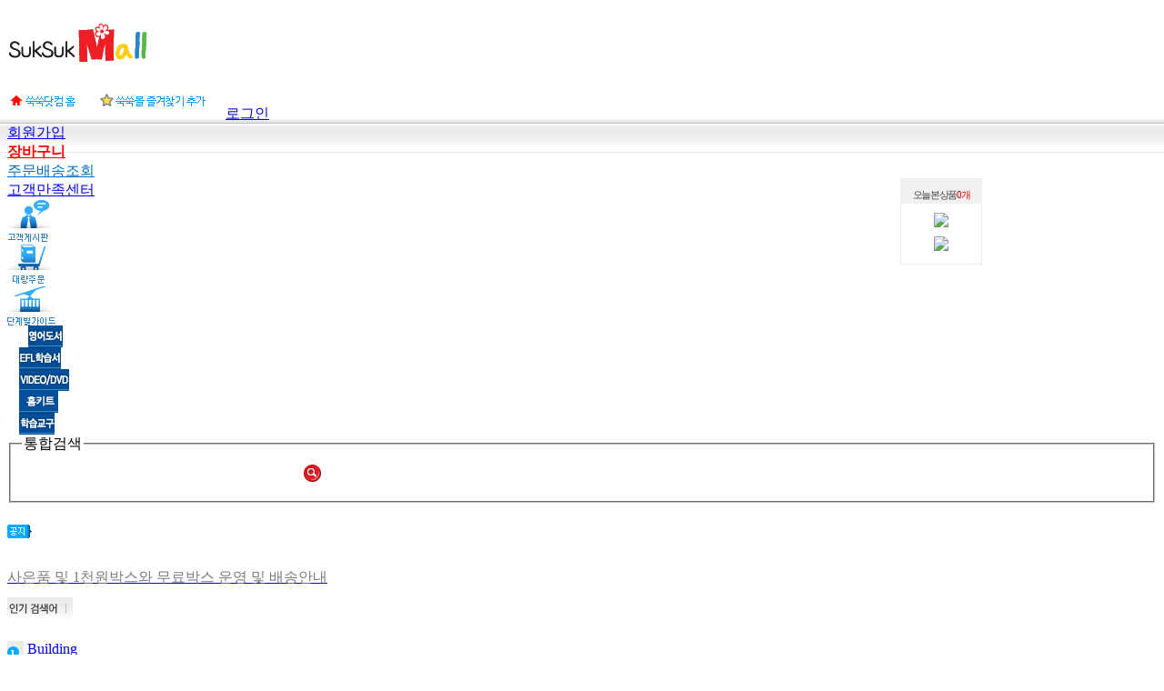

--- FILE ---
content_type: text/html; charset=EUC-KR
request_url: http://eshopmall.suksuk.co.kr/searchview_list.php?jpname=MAISY&mode=&field=prodname&age1=&age2=
body_size: 17655
content:
<!DOCTYPE html>
<html lang="ko">
<head>
<meta charset="euc-kr" />
<meta http-equiv="imagetoolbar" content="no" />
<title>쑥쑥몰 - 대한민국 대표 어린이영어 인터넷서점 SukSukMall 입니다.</title>
<meta name="description" content="유아영어교육정보사이트로 올바른 조기영어교육을 위한 부모들의 모임터. 영어지도방법과 정보를 나누며 조기영어교육을 위한 유아영어교재 쇼핑몰 운영" />
<meta name="keywords" content="쑥쑥몰, 공구, 공동구매, 중고, 영어도서, 동화책, 유아영어, 초등영어, 영어시작" />
<link rel="dns-prefetch" href="//ajax.googleapis.com">
<link rel="dns-prefetch" href="//www.suksuk.co.kr"> 
<link rel="dns-prefetch" href="//www.momschool.co.kr"> 
<link rel="shortcut icon" href="/img/favicon.ico" />
<link rel="stylesheet" href="/common/style.css?1769078714" media="screen" title="쑥쑥몰 css"> 
<script type="text/javascript">
<!--
	window.domain = "suksuk.co.kr";

	function protectReload(){
		if(event.keyCode == 116){
			alert('새로고침(F5)은 사용하실 수 없습니다.');
			event.keyCode = 0;
			return false;
		}
	}
	document.onkeydown = protectReload;

	function addFavorite(url, title) {
		var triggerDefault = false; 
		if (window.sidebar && window.sidebar.addPanel) { // Firefox version < 23 
			window.sidebar.addPanel(title, url, ''); 
		} else if ((window.sidebar && (navigator.userAgent.toLowerCase().indexOf('firefox') > -1)) || (window.opera && window.print)) { // Firefox version >= 23 and Opera Hotlist 
			var $this = $(this); 
			$this.attr('href', url); 
			$this.attr('title', title); 
			$this.attr('rel', 'sidebar'); 
			$this.off(e); triggerDefault = true; 
		} else if (window.external && ('AddFavorite' in window.external)) { // IE Favorite 
			window.external.AddFavorite(url, title); 
		} else { // WebKit - Safari/Chrome 
			alert((navigator.userAgent.toLowerCase().indexOf('mac') != -1 ? 'Cmd' : 'Ctrl') + '+D 키를 눌러 즐겨찾기에 등록하실 수 있습니다.'); 
		} return triggerDefault; 
	}
//-->
</script>
<script type="text/javascript" src="//cdnjs.cloudflare.com/ajax/libs/html5shiv/3.7.3/html5shiv.js"></script>
<script type="text/javascript" src="//ajax.googleapis.com/ajax/libs/jquery/1.11.3/jquery.min.js"></script>
<script type="text/javascript" src="/common/jquery.vticker.js"></script>
<script type="text/javascript" src="/common/flash.js"></script>
<script type="text/javascript" src="/common/common.js"></script>
<script type="text/javascript" src="/common/tab.js"></script>
<style type="text/css" title="">
.global_left li{margin-right:20px; float:left;overflow:hidden; }
body {background:url('/img/outlets/outlets_body_bg.gif') repeat-x left 129px;}
</style>

</head>

<body oncontextmenu='return false' onselectstart='return false' ondragstart='return false' class="chuseok">
<div id="wrap">
    <header id="header">
    <h1 id="logo" style="top:13px;"><a href="/"><img src="/img/main/logo.gif" alt="SukSuk Mall" /></a></h1>
	<ul class="global_left" style="padding-bottom:20px;">
		<li><a href="http://www.suksuk.co.kr" target="_blank"><img src="/img/main_new/btn_global_2020_4.png" alt="" /></a></li>
		<li><a href="javascript:addFavorite('http://eshopmall.suksuk.co.kr/fav.php', 'SukSukMall - 대한민국대표 어린이영어 인터넷서점');"><img src="/img/main_new/btn_global_2020_5.png" alt="" /></a></li>
	</ul>

	<ul id="logWrap">
			<li><a href="/mypage/login_before.php">로그인</a></li>
		<li><a href="http://www.suksuk.co.kr/user/agreement.htm" target="_blank">회원가입</a></li>
			<li><a href="/cart.php" style="color:#ff0000;font-weight:bold;">장바구니</a></li>
		<li><a href="/mypage/order_listall.php" style="color:#046DC0;">주문배송조회</a></li>
		<li><a href="/question/cs_center.php" class="last">고객만족센터</a></li>
	</ul>

    <ul id="customer">
        <li><a href="/question/board.php"><img src="/img/common/0907_ver2_topbt_1.gif" alt="고객게시판" /></a></li>
        <li><a href="/mass_ordert.php"><img src="/img/common/0907_ver2_topbt_2.gif" alt="대량주문" /></a></li>
        <li class="last"><a href="/chapter_book.php"><img src="/img/common/0907_ver2_topbt_3.gif" alt="단계별가이드" /></a></li>
    </ul>


    <ul id="gnbWrap2">
        <li style="padding-left:23px;"><a href="/main.php?psc=01"><img src="/img/common/ver2_navi_me3-2.gif" alt="영어도서" /></a></li>
        <li style="padding-left:13px;"><a href="/main.php?psc=02"><img src="/img/common/ver2_navi_me4-2.gif" alt="학습용교재" /></a></li>
        <li style="padding-left:13px;"><a href="/main.php?psc=03"><img src="/img/common/ver2_navi_me5-2.gif" alt="VIDEO/DVD" /></a></li>
        <li style="padding-left:13px;"><a href="/main.php?psc=04"><img src="/img/common/ver2_navi_me8-2.gif" alt="홈키트" /></a></li>
        <li style="padding-left:13px;"><a href="/main.php?psc=05"><img src="/img/common/ver2_navi_me7-2.gif" alt="학습교구" /></a></li>
    </ul>

    <div id="gSearchWrap" style="z-index:10">
        <form name="searchform" method="get" action="/search_word.php" style="margin:0px;" onsubmit="return searchsubmit()">
        <fieldset>
        <legend>통합검색</legend>
        <span>
        <input type="text" name="keyfield" id="keyfield" value="" size="43" class="click" style="border:1px solid #ffffff;width:300px;" />
        <input type="image" src="/img/common/0907_ver2_navi_serbt.gif" width="19" height="24" border="0" style="width:19px;height:24px;cursor:pointer;border:0;padding:4px 0px;" />
        </span>
        </fieldset>
        </form>
    </div>

    <div id="headerBnr">
    </div>

    <ul id="blankBrn" style="margin:4px 0 0 20px;">
		<li><!-- <a href="/outlets/index.php"><img src="/img/main_new/btn_global_2020_2.jpg" alt="" /></a> --></li>
    </ul>

    <div id="h_notice">
        <h2><img src="/images/ver2_top_notice_ic.gif" alt="공지" /></h2>
        <ul>
			<div id="top_notice" style="position:relative;overflow:hidden;left:0px;top:5px;height:17px;z-index:1;">
				<ul>
					<li><a href="/board/list.php?table=AFA_002" target="_top" align="absmiddle"><span style='color:#7C7C7C'>사은품 및 1천원박스와 무료박스 운영 및 배송안내</span></a></li>
					<li><a href="/board/list.php?table=AFA_002" target="_top" align="absmiddle"><span style='color:#7C7C7C'>비회원 주문확인 안내</span></a></li>
					<li><a href="/board/list.php?table=AFA_002" target="_top" align="absmiddle"><span style='color:#7C7C7C'>[공지] 쑥쑥몰 재오픈합니다.</span></a></li>
					<li><a href="/board/list.php?table=AFA_002" target="_top" align="absmiddle"><span style='color:#7C7C7C'>[중고샵 오픈] 중고샵 다시 문 열었습니다.</span></a></li>
					<li><a href="/board/list.php?table=AFA_002" target="_top" align="absmiddle"><span style='color:#7C7C7C'>[중고샵] 명절 편의점 택배 배송안내</span></a></li>
					<li><a href="/board/list.php?table=AFA_002" target="_top" align="absmiddle"><span style='color:#7C7C7C'>[중고샵] 2019년 11월 무이자 할부 안내</span></a></li>
					</ul>
			</div>
        </ul>
    </div>
    <div id="h_real_time">
        <h2><img src="/images/0907_ver2_top_hot_search.gif" alt="인기검색어" /></h2>
        <ol>
			<div id="top_bestword" style="position:relative;overflow:hidden;left:0px;top:1px;width:107px;height:17px;">
				<ul>
					<li><img src="/images/0907_ver2_top_hot_no1.gif"  /> <a href="/best_search.php" target="_top" >Building Vocabulary Skil</a></li>
					<li><img src="/images/0907_ver2_top_hot_no2.gif"  /> <a href="/best_search.php" target="_top" >snowballs</a></li>
					<li><img src="/images/0907_ver2_top_hot_no3.gif"  /> <a href="/best_search.php" target="_top" >드래곤마스터즈</a></li>
					<li><img src="/images/0907_ver2_top_hot_no4.gif"  /> <a href="/best_search.php" target="_top" >When you reach me</a></li>
					<li><img src="/images/0907_ver2_top_hot_no5.gif"  /> <a href="/best_search.php" target="_top" >amelia bedelia wraps it up</a></li>
					<li><img src="/images/0907_ver2_top_hot_no6.gif"  /> <a href="/best_search.php" target="_top" >리틀크리터</a></li>
					<li><img src="/images/0907_ver2_top_hot_no7.gif"  /> <a href="/best_search.php" target="_top" >Color mixing</a></li>
					<li><img src="/images/0907_ver2_top_hot_no8.gif"  /> <a href="/best_search.php" target="_top" >Horrible Science</a></li>
					<li><img src="/images/0907_ver2_top_hot_no9.gif"  /> <a href="/best_search.php" target="_top" >스콜라</a></li>
					<li><img src="/images/0907_ver2_top_hot_no10.gif"  /> <a href="/best_search.php" target="_top" >HATCHIMALS</a></li>
					</ul>
			</div>
        </ol>
    </div>

	<script type="text/javascript"> 

	$(function(){ 	
		$('#top_notice').vTicker({   
			// 스크롤 속도(default: 700)  
			speed: 500,  
			// 스크롤 사이의 대기시간(default: 4000)  
			pause: 6000,  
			// 스크롤 애니메이션  
			animation: 'fade',  
			// 마우스 over 일때 멈출 설정  
			mousePause: true,  
			// 한번에 보일 리스트수(default: 2)  
			showItems: 1,  
			// 스크롤 컨테이너 높이(default: 0)  
			height: 0,  
			// 아이템이 움직이는 방향, up/down (default: up)  
			direction: 'up'  
		});  

		$('#top_bestword').vTicker({   
			// 스크롤 속도(default: 700)  
			speed: 500,  
			// 스크롤 사이의 대기시간(default: 4000)  
			pause: 3000,  
			// 스크롤 애니메이션  
			animation: 'fade',  
			// 마우스 over 일때 멈출 설정  
			mousePause: true,  
			// 한번에 보일 리스트수(default: 2)  
			showItems: 1,  
			// 스크롤 컨테이너 높이(default: 0)  
			height: 0,  
			// 아이템이 움직이는 방향, up/down (default: up)  
			direction: 'up'  
		});  
	});  
	</script> 


    <div id="categoryWrap"><span><a href="#cate_all" onclick="toggleCateall('category'); return false;"><img src="/img/common/0907_ver2_top_all_view.gif" alt="전체 카테고리 보기" /></a></span><span><a href="#cate_brand" onclick="toggleCateall('brand'); return false;"><img src="/img/common/0907_ver2_top_brand_view.gif" alt="출판브랜드" /></a></span><span><a href="/customer_reviews.php"><img src="/img/common/1206_ver2_top_reviews_view.gif" alt="상풍평" /></a></span></div>
    <div id="allCategory" style="display:none;z-index:3000">
        <div class="roundLT"> </div>
        <div class="roundRT"> </div>
        <div class="roundLB"> </div>
        <div class="roundRB"> </div>
        <div class="inWrap">
            <div class="depth1">
                <img src="/img/common/0907_ver2_main_cateall_1.gif" alt="영어도서" />
                <ul>
                    <li><a href="/main.php?psc=01-01">영어동화</a></li>
                    <li><a href="/main.php?psc=01-02">놀이책</a></li>
                    <li><a href="/main.php?psc=01-04">리더스북</a></li>
                    <li><a href="/main.php?psc=01-05">챕터북</a></li>
                    <li><a href="/main.php?psc=01-08">미국교과서</a></li>
                    <li><a href="/main.php?psc=01-10">정기간행물</a></li>
                </ul>
            </div>

            <div class="depth1">
                <img src="/img/common/0907_ver2_main_cateall_2.gif" alt="학습서" />
                <ul>
                    <li><a href="/main.php?psc=02-01">파닉스</a></li>
                    <li><a href="/main.php?psc=02-02">코스북</a></li>
                    <li><a href="/main.php?psc=02-03">독해/문법</a></li>
                    <li><a href="/main.php?psc=02-06">어휘/사전</a></li>
                    <li><a href="/main.php?psc=02-10">학부모가이드</a></li>
                </ul>
            </div>

            <div class="depth1">
                <img src="/img/common/0907_ver2_main_cateall_3.gif" alt="VIDEO" />
                <ul>
                    <li><a href="/main.php?psc=03-01">영어동요/놀이</a></li>
                    <li><a href="/main.php?psc=03-02">그림책/캐릭터</a></li>
                    <li><a href="/main.php?psc=03-03">분야별학습</a></li>
                    <li><a href="/main.php?psc=03-04">애니/영화</a></li>
                    <li><a href="/main.php?psc=03-05">영어 CD-ROM</a></li>
                </ul>
            </div>

            <div class="depth1">
                <img src="/img/common/0907_ver2_main_cateall_6.gif" alt="홈키트" />
                <ul>
                    <li><a href="/main.php?psc=04-01">영어놀이셋트</a></li>
                    <li><a href="/main.php?psc=04-02">한글/언어</a></li>
                    <li><a href="/main.php?psc=04-03">수학/과학</a></li>
                    <li><a href="/main.php?psc=04-04">문화/역사</a></li>
                    <li><a href="/main.php?psc=04-05">창의/미술/예술</a></li>
                </ul>
            </div>

            <div class="depth1">
                <img src="/img/common/0907_ver2_main_cateall_5.gif" alt="학습교구" />
                <ul>
                    <li><a href="/main.php?psc=05-01">영어교구</a></li>
                    <li><a href="/main.php?psc=05-03">과학교구</a></li>
                    <li><a href="/main.php?psc=05-04">보드게임</a></li>
                    <li><a href="/main.php?psc=05-05">전자교구</a></li>
                    <li><a href="/main.php?psc=05-06">책꽂이/차트</a></li>
                    <li><a href="/main.php?psc=05-07">기타</a></li>
                </ul>
            </div>
        </div>
    </div>
    <!-- // allCategory -->

    <div id="brandCategory" style="display:none;z-index:3000">
        <div class="lst">
            <h3><img src="/images/0907_ver2_main_brand_1.gif" alt="Scholastic" /></h3>
            <ul>
				<li><a href="/ilist.php?sort=highprice&psc=01-04-05&scale=20&gubun=every&type=photo">-SHR(Scholastic Hello Reader)</a></li>
				<li><a href="/jpshow.php?jn=113712&jc=10041022&sc=01-04">-Sight Word Readers</a></li>
				<li><a href="/searchview_list.php?jpname=Scholastic%20Tales%20&field=prodname&psc=01">-Scholastic Tales Series</a></li>
				<li><a href="/searchview_list.php?list_kind=highprice&scale=20&jpname=Clifford&field=prodname">-Clifford</a></li>
				<li><a href="/searchview_list.php?list_kind=highprice&scale=20&jpname=Harry Potter&field=prodname">-Harry Potter</a></li>
				<li><a href="/searchview_list.php?list_kind=best&scale=20&jpname=Magic School Bus&field=prodname">-Magic School Bus</a></li>
				<li><a href="/searchview_list.php?jpname=Captain%20Underpants&psc=01">-Captain Underpants</a></li>
            </ul>
        </div>
        <div class="lst">
            <h3><img src="/images/0907_ver2_main_brand_2.gif" alt="Orchard Books" /></h3>
            <ul>
				<li><a href="/searchview_list.php?sort=highprice&jpname=The%20Tiara%20Club&field=prodname&psc=01&scale=20&type=photo">-The Tiara Club</a></li>
				<li><a href="/searchview_list.php?sort=highprice&jpname=Rainbow%20Magic&field=prodname&psc=01&scale=20&type=photo">-Rainbow Magic</a></li>
				<li><a href="/searchview_list.php?sort=highprice&jpname=Seriously%20Silly%20Stories&field=prodname&psc=&scale=20&type=photo">-Seriously Silly Stories</a></li>
				<li><a href="/searchview_list.php?sort=highprice&jpname=First%20Greek%20Myths&field=prodname&psc=01&scale=20&type=photo">-First Greek Myths</a></li>
				<li><a href="/searchview_list.php?jpname=Shakespeare+Story&mode=&field=prodname&age1=&age2=">-Shakespeare Story</a></li>
            </ul>
        </div>
        <div class="lst">
            <h3><img src="/images/0907_ver2_main_brand_3.gif" alt="Houghton Mifflin" /></h3>
            <ul>
				<li><a href="/searchview_list.php?sort=highprice&jpname=Curious%20George&field=prodname&psc=01&scale=20&type=photo">-Curious George</a></li>
				<li><a href="/searchview_list.php?jpname=David%20Macaulay&field=prodname&psc=01">-David Macaulay</a></li>
				<li><a href="/searchview_list.php?jpname=Five%20Little%20Monkeys&field=prodname&psc=01">-Five Little Monkeys</a> </li>
            </ul>
        </div>
        <div class="lst">
            <h3><img src="/images/0907_ver2_main_brand_5.gif" alt="Penguin" /></h3>
            <ul>
				<li><a href="/searchview_list.php?jpname=Angelina+Ballerina&mode=&field=&age1=&age2=">-Angelina Ballerina</a></li>
				<li><a href="/searchview_list.php?jpname=Froggy&field=prodname&psc=01">-Froggy </a></li>
				<li><a href="/searchview_list.php?jpname=max%20ruby&field=prodname&psc=">-Max & Ruby </a></li>
				<li><a href="/searchview_list.php?jpname=%BD%BA%C6%CC&mode=&field=&age1=&age2=">-Spot</a></li>
				<li><a href="/searchview_list.php?jpname=Cam%20Jansen&field=prodname&psc=01">-Cam Jansen</a></li>
				<li><a href="/searchview_list.php?jpname=Time%20Warp%20Trio&field=prodname&psc=01">-Time Warp Trio</a></li>
				<li><a href="/searchview_list.php?sort=highprice&jpname=New%20Penguin%20Reader&field=prodname&psc=01&scale=20&type=photo">-New Penguin Reader</a></li>
            </ul>
        </div>
        <div class="lst">
            <h3><img src="/images/0907_ver2_main_brand_6.gif" alt="Random House" /></h3>
            <ul>
				<li><a href="/searchview_list.php?sort=highprice&jpname=Magic%20Tree%20House&field=prodname&psc=01&scale=20&type=photo">-Magic Tree House</a></li>
				<li><a href="/searchview_list.php?sort=highprice&jpname=Step%20into%20Reading&field=prodname&psc=&scale=20&type=photo">-Step into Reading</a></li>
				<li><a href="/searchview_list.php?list_kind=highprice&scale=20&jpname=Junie B&field=prodname">-Junie B. Jones</a></li>
				<li><a href="/searchview_list.php?list_kind=highprice&scale=20&jpname=Little Princess&field=prodname">-Little Princess</a></li>
				<li><a href="/searchview_list.php?sort=highprice&jpname=Stepping%20Stones&field=prodname&psc=01&scale=20&type=photo">-Stepping Stones</a></li>
				<li><a href="/searchview_list.php?jpname=Dr.%20Seuss&field=prodname&psc=">-Dr. Seuss</a></li>
            </ul>
        </div>
        <div class="lst">
            <h3><img src="/images/0907_ver2_main_brand_7.gif" alt="Harper Collins" /></h3>
            <ul>
				<li><a href="/searchview_list.php?sort=highprice&jpname=I%20Can%20Read&field=prodname&psc=01&scale=20&type=photo">-I Can Read</a></li>
				<li><a href="/searchview_list.php?sort=highprice&jpname=Little%20Critter&field=prodname&psc=01&scale=20&type=photo">-Little Critter</a></li>
				<li><a href="/searchview_list.php?list_kind=highprice&scale=20&jpname=Biscuit&field=prodname&psc=01">-Biscuit</a></li>
				<li><a href="/searchview_list.php?list_kind=highprice&scale=20&jpname=Berenstain Bears&field=prodname">-Berenstain Bears</a></li>
				<li><a href="/searchview_list.php?sort=highprice&jpname=Narnia&field=prodname&psc=&scale=20&type=photo">-Narnia </a></li>
				<li><a href="/searchview_list.php?sort=highprice&jpname=Unfortunate%20Events&field=prodname&psc=01&scale=20&type=photo">-Unfortunate Events</a></li>
				<li><a href="/searchview_list.php?sort=highprice&jpname=Princess%20Diaries&field=prodname&psc=01&scale=20&type=photo">-Princess Diaries</a></li>
            </ul>
        </div>
        <div class="lst">
            <h3><img src="/images/0907_ver2_main_brand_8.gif" alt="Walker Books" /></h3>
            <ul>
				<li><a href="/searchview_list.php?sort=highprice&jpname=Nature%20Storybooks&field=prodname&psc=01&scale=20&type=photo">-Nature Storybooks</a></li>
				<li><a href="/main.php?psc=01-01-01-10">-Story Shake</a></li>
				<li><a href="/searchview_list.php?sort=highprice&jpname=Judy%20Moody&field=prodname&psc=01&scale=20&type=photo">-Judy Moody</a></li>
				<li><a href="/jpshow.php?jn=47805&jc=10017567&sc=01">-Stink</a></li>
            </ul>
        </div>
        <div class="lst">
            <h3><img src="/images/0907_ver2_main_brand_9.gif" alt="Usborne" /></h3>
            <ul>
				<li><a href="/jpshow.php?jn=57996&jc=10021834&sc=01">-Usborne Phonics Reader</a></li>
				<li><a href="/jpshow.php?jn=68975&jc=70001288&sc=01-01-01-15">-Usborne Bible Tales</a></li>
				<li><a href="/searchview_list.php?list_kind=highprice&scale=20&jpname=Usborne First Reading&field=prodname&psc=01">-Usborne First Reading</a></li>
				<li><a href="/searchview_list.php?list_kind=highprice&scale=20&jpname=Usborne Young Reading&field=prodname&psc=01">-Usborne Young Reading</a></li>
				<li><a href="/searchview_list.php?jpname=usborne+classics+retold&mode=&field=&age1=&age2=">-USBORNE CLASSICS RETOLD</a></li>
				<li><a href="/jpshow.php?jn=52289&jc=10019543&sc=01-04-57">-Usborne Young Puzzle Adventure</a></li>
				<li><a href="/jpshow.php?jn=107503&jc=10037856&sc=01-04">-Usborne Picture Book Gift Set</a></li>
            </ul>
        </div>
        <div class="lst">
            <h3><img src="/images/0907_ver2_main_brand_10.gif" alt="DK(Dorling Kindersley)" /></h3>
            <ul>
				<li><a href="/searchview_list.php?list_kind=highprice&scale=20&jpname=Four Corners&field=prodname&psc=01">-Four Corners</a></li>
				<li><a href="/searchview_list.php?list_kind=highprice&scale=20&jpname=DK Readers&field=prodname&psc=01">-DK Readers</a></li>
				<li><a href="/searchview_list.php?list_kind=highprice&scale=20&jpname=DK My First Board Book&field=prodname&psc=01">-DK My First Board Book</a></li>
				<li><a href="/searchview_list.php?jpname=DK+Baby+Touch+and+Feel&mode=&field=&age1=&age2=">-DK Baby Touch and Feel</a></li>
				<li><a href="/searchview_list.php?list_kind=highprice&scale=20&jpname=DK Eyewitness&field=prodname">-DK Eyewitness</a></li>
				<li><a href="/searchview_list.php?sort=highprice&jpname=DK%20Eye%20Know&field=prodname&psc=01&scale=20&type=photo">-DK Eye Know</a></li>
            </ul>
        </div>
        <div class="lst">
            <h3><img src="/images/0907_ver2_main_brand_11.gif" alt="A&C BLACK" /></h3>
            <ul>
				<li><a href="/searchview_list.php?jpname=Chameleons&mode=&field=prodname&age1=&age2=">-Chameleons</a></li>
				<li><a href="/jpshow.php?jn=53109&jc=10019752&sc=01-05-01-07-05">-The Crunchbone Castle Chronicles</a></li>
				<li><a href="/jpshow.php?jn=88709&jc=10030086&sc=01-05-01-05-07">-Terry Deary's History</a></li>
				<li><a href="/jpshow.php?jn=48909&jc=10018272&sc=01-05-01-01">-COMIX</a></li>
				<li><a href="/searchview_list.php?list_kind=highprice&scale=20&jpname=Comic Rockets&field=prodname">-ROCKETS</a></li>
            </ul>
        </div>
    </div>
    <!-- // brandCategory -->

    <div id="characterCategory" style="display:none;z-index:3000">
        <ul>
			<li><a href="/searchview_list.php?jpname=Caillou&mode=&field=prodname&age1=&age2=">Caillou</a></li>
			<li><a href="/searchview_list.php?jpname=Arthur&mode=&field=prodname&age1=&age2=">Arthur</a></li>
			<li><a href="/searchview_list.php?jpname=berenstain%20bear&mode=&field=prodname&age1=&age2=">Beren stain Bear</a></li>
			<li><a href="/searchview_list.php?jpname=MAISY&mode=&field=prodname&age1=&age2=">Maisy</a></li>
			<li><a href="/searchview_list.php?jpname=Max%20Ruby&mode=&field=prodname&age1=&age2=">Max&amp;Ruby</a></li>
			<li><a href="/searchview_list.php?jpname=little%20critter&mode=&field=prodname&age1=&age2=">Little Critter</a></li>
			<li><a href="/searchview_list.php?jpname=Franklin%20꼬마거북&mode=&field=prodname&age1=&age2=">Franklin</a></li>
			<li><a href="/searchview_list.php?jpname=스팟%20Spot&mode=&field=prodname&age1=&age2=">Spot</a></li>
			<li><a href="/searchview_list.php?jpname=little%20princess&mode=&field=prodname&age1=&age2=">Little Princess</a></li>
			<li><a href="/searchview_list.php?jpname=Sponge%20Bob&mode=&field=prodname&age1=&age2=">Sponge Bob</a></li>
        </ul>
    </div>
    <!-- // characterCategory -->
    </header>
    <!-- // header -->

<!-- script type="text/javascript" src="/common/jquery.autocomplete.js"></script>
<link rel="stylesheet" type="text/css" href="/common/jquery.autocomplete.css" / -->
<script type="text/javascript">
//<![CDATA[
var e2k = (function() {
	var en_h = "rRseEfaqQtTdwWczxvg";
	var reg_h = "[" + en_h + "]";

	var en_b = {k:0,o:1,i:2,O:3,j:4,p:5,u:6,P:7,h:8,hk:9,ho:10,hl:11,y:12,n:13,nj:14,np:15,nl:16,b:17,m:18,ml:19,l:20};
	var reg_b = "hk|ho|hl|nj|np|nl|ml|k|o|i|O|j|p|u|P|h|y|n|b|m|l";

	var en_f = {"":0,r:1,R:2,rt:3,s:4,sw:5,sg:6,e:7,f:8,fr:9,fa:10,fq:11,ft:12,fx:13,fv:14,fg:15,a:16,q:17,qt:18,t:19,T:20,d:21,w:22,c:23,z:24,x:25,v:26,g:27};
	var reg_f = "rt|sw|sg|fr|fa|fq|ft|fx|fv|fg|qt|r|R|s|e|f|a|q|t|T|d|w|c|z|x|v|g|";

	var reg_exp = new RegExp("("+reg_h+")("+reg_b+")(("+reg_f+")(?=("+reg_h+")("+reg_b+"))|("+reg_f+"))","g");

	var replace = function(str,h,b,f) {
		return String.fromCharCode(en_h.indexOf(h) * 588 + en_b[b] * 28 + en_f[f] + 44032);
	};

	return (function(str) {
		return str.replace(reg_exp,replace);
	});
})(); 

$(function() {
	$('.click').click(function(e) {
		$(".click").autocomplete('/search_ajax.php?code=prodname', {
			delay:20,
			dataType: "json",
			parse: function(data) {
				return $.map(data, function(item) {q
					return {
						data : item,
						value : item.Key,
						result: function() {
						/*
							if(!e) var e=window.event;
							if(e.keyCode) Kcode=e.keyCode;
							else if(e.which) Kcode=e.which;
							if( Kcode == 13 ){
								document.searchform.keyfield.value = item.value;
								document.searchform.submit();
							} */	
							return item.value
						}
					}
				});
			},
			formatItem: function(row, i, n) {
				return row.value;
			}
		});
	});
});

function searchsubmit() {
	if( document.searchform.keyfield.value != '' ) {
		//document.searchform.keyfield.value = AtoH.convert(document.searchform.keyfield.value);
		return true;
	}
}


function toggleCateall(pos) {

	switch(pos) {
		case 'category':
			document.getElementById("characterCategory").style.display = 'none';
			document.getElementById("brandCategory").style.display = 'none';
			var cate = document.getElementById("allCategory").style.display;
			if(cate == 'block') {
				document.getElementById("allCategory").style.display = 'none';
			} else {
				document.getElementById("allCategory").style.display = 'block';
			}
		break;
		case 'brand':
			document.getElementById("allCategory").style.display = 'none';
			document.getElementById("characterCategory").style.display = 'none';
			var cate = document.getElementById("brandCategory").style.display;
			if(cate == 'block') {
				document.getElementById("brandCategory").style.display = 'none';
			} else {
				document.getElementById("brandCategory").style.display = 'block';
			}
		break;
		case 'character':
			document.getElementById("allCategory").style.display = 'none';
			document.getElementById("brandCategory").style.display = 'none';
			var cate = document.getElementById("characterCategory").style.display;
			if(cate == 'block') {
				document.getElementById("characterCategory").style.display = 'none';
			} else {
				document.getElementById("characterCategory").style.display = 'block';
			}
		break;
	}
}
//]]>
</script>
<script type="text/javascript">
//<![CDATA[
	var bcount = 0;
	var nowb = 1;
	var Timer;

	function rollTopBanner() {
		if( bcount >0 ) {
			clearTimeout(Timer);
			var m_exectime = 10000;
			for (i=1;i<=bcount;i++) {
				document.getElementById("top_banner" + i).style.display = 'none';
			}
			document.getElementById("top_banner" + nowb).style.display = 'block';
			nowb++;
			if(nowb > bcount) nowb = 1;
			Timer = setTimeout("rollTopBanner()", m_exectime);
		}
	}
	rollTopBanner();
//]]>
</script>



<hr />
	<div id="bodyWrap"><script type="text/javascript" src="/common/imagefx.js"></script>
<script type="text/javascript" src="/common/imagefx_desaturate.js"></script>
<script src="/common/mootools.js"></script>
<style type="text/css">
img {vertical-align:top;}
.over_menu_photo{position:absolute;top:0px;left:0px;border:1px solid #f12323;width:190px;height:292px;overflow:hidden;}
.over_menu_photo div{margin-top:272px;height:20px;background-color:#f12323;padding:5px 0;text-align:center;}
.over_menu_photo img{margin:0 5px;}

.over_menu_list{position:absolute;top:-5px;left:25px;border:1px solid #f12323;width:150px;height:180px;overflow:hidden;}
.over_menu_list div{margin-top:160px;background-color:#f12323;padding:5px 0;text-align:center;}
.over_menu_list img{margin:0 5px;}

.over_menu_photo_mobile{position:absolute;top:0;left:10px;border:1px solid #f12323;width:170px;}
.over_menu_photo_mobile div{background-color:#f12323;padding:5px 0;text-align:center;}
.over_menu_photo_mobile img{margin:0 5px;}

.over_menu_list_mobile{position:absolute;top:-15px;left:30px;border:1px solid #f12323;width:140px;}
.over_menu_list_mobile div{background-color:#f12323;padding:5px 0;text-align:center;}
.over_menu_list_mobile img{margin:0 5px;}

.shadowcolor {
	float: left;
	background-color: #aaa;
}

.shadowcolor img {
	margin: -6px 6px 6px -6px;
	background-color: #fcfcfc;
	padding: 8px;
	border-left: 1px solid #ccc;
	border-top: 1px solid #ccc;
	border-right: 1px solid #888;
	border-bottom: 1px solid #888;
	display: block; 
	position: relative;
}


</style>
<!--쑥쑥몰 시작-->
<li id="con_980">

    <table width="980" border="0" cellspacing="0" cellpadding="0" style="margin-bottom:30px;">
    <tr>
        <td valign="top" style="background:url(images/0907_ver2_search_bg1.gif) no-repeat right top;">
            <table width="100%" border="0" cellspacing="0" cellpadding="0">
            <tr>
                <td width="242"><img src="images/0907_ver2_search_tt.gif" width="242" height="51" /></td>
                <td><span class="gray_222_b">제품명 <span class="red_b">MAISY</span></span> 에 대한 검색결과 <span class="blue_b">총 50건</span>의 상품이 검색되었습니다.</td>
            </tr>
            </table>

            <form name="re_searchform" method="get" action="/searchview_list.php" onsubmit="return re_searchsubmit()" style="margin:0px;">
            <input type="hidden" name="psc" id="psc" value="">
            <input type="hidden" name="jpname" id="jpname" value="MAISY">
            <input type="hidden" name="field" id="field" value="prodname">
            <input type="hidden" name="list_type" id="list_type" value="photo">
            <input type="hidden" name="list_kind" id="list_kind" value="best">
            <table width="900" border="0" cellspacing="0" cellpadding="0" class="Tmar_10">
            <tr>
                <td width="100"><img src="images/0907_ver2_search_img1.gif" width="100" height="33" /></td>
                <td width="105" bgcolor="#f2f2f2">
                    <select name="psc" id="psc" style="width:100px">
                    <option value="" selected="selected">전체</option>
					<option value="01" >영어도서</option>
					<option value="02" >ELT/학습서</option>
					<option value="03" >VIDEO/DVD</option>
					<option value="04" >CD-ROM</option>
					<option value="05" >학습교구</option>
					<option value="11" >국내도서</option>
                    </select>
                </td>
                <td bgcolor="#f2f2f2"><input type="text" name="re_jpname" id="re_jpname" style="width:400px; height:16px; border:1px solid #45adfd"></td>
                <td width="78"><input type="image" src="images/0907_ver2_search_img2.gif" alt="검색" width="78" height="33" border="0" style="border:0;width:78px;height:33px;padding:0px; margin:0px;" /></td>
                <td></td>
            </tr>
            </table>
            </form>
        </td>
    </tr>
    </table>

	<!-- 리스트형 시작 -->
	<form name="gopage_upper" id="gopage_upper" method="get">
	<input type="hidden" name="list_type" id="list_type" value="photo">
		<div class="wrap_new_list_info">
			<div class="new_list_info_left">
				<ul>
					<li class="on"><a href="/searchview_list.php?list_kind=best&scale=20&jpname=MAISY&field=prodname">인기순</a></li>
					<li class=""><a href="/searchview_list.php?list_kind=lowprice&scale=20&jpname=MAISY&field=prodname">낮은가격순</a></li>
					<li class=""><a href="/searchview_list.php?list_kind=highprice&scale=20&jpname=MAISY&field=prodname">높은가격순</a></li>
					<li class=""><a href="/searchview_list.php?list_kind=prodname&scale=20&jpname=MAISY&field=prodname">상품명순</a></li>
					<li class=""><a href="/searchview_list.php?list_kind=new&scale=20&jpname=MAISY&field=prodname">신상품순</span></a></li>
				</ul>
			</div>
			<div class="new_list_info_right">
				<select name="scale" id="scale" onchange="goPageGubun(this.form)">
					<option value="10" >10개씩 보기</option>
					<option value="20" selected="selected">20개씩 보기</option>
					<option value="30" >30개씩 보기</option>
					<option value="40" >40개씩 보기</option>
				</select>
				<ul>
					<li><a href="/searchview_list.php?scale=20&jpname=MAISY&field=prodname&list_kind=best&list_type=photo"><img src="/img/common/btn_product_thumb_on.jpg" alt="" /></a></li>
					<li><a href="/searchview_list.php?scale=20&jpname=MAISY&field=prodname&list_kind=best&list_type=list"><img src="/img/common/btn_product_list_off.jpg" alt="" /></a></li>
					<li></li>
				</ul>
			</div>
		</div>
		<ul class="wrap_product_option">
			<li><a href="javascript:check_list(document.searchlist);" ><img src="/img/common/btn_product_option_2_1.jpg" alt="" /></a></li>
			<li><a href="javascript:checkForm(document.searchlist, 'm_cartin');"><img src="/img/common/btn_product_option_2_2.jpg" alt="" /></a></li>
		</ul>
	</form>
	<!-- 간단히 보기 s-->
	<div class="pagenation">
		 <a href="/searchview_list.php?start=0&page=1&category=&code=&scale=20&jpname=MAISY&field=prodname&list_type=photo&list_kind=best"><img src="/img/common/btn_page_first.jpg" alt="" /></a> 				
				<input type="text" value="1" id="" />
				<span>/ 3</span>		 <a href="/searchview_list.php?start=1&page=2&category=&code=&scale=20&jpname=MAISY&field=prodname&list_type=photo&list_kind=best"><img src="/img/common/btn_page_next.jpg" alt="" /></a> 		 <a href="/searchview_list.php?start=3&page=3&category=&code=&scale=20&jpname=MAISY&field=prodname&list_type=photo&list_kind=best"><img src="/img/common/btn_page_last.jpg" alt="" /></a> 	</div>

    <form name="searchlist" id="searchlist" method="post" action="/cart_process.php">
    <input type="hidden" name="FUNC">
	<input type="hidden" name="origin_url" value="">
	<!-- 섬네일형 시작 -->
	<table cellspacing="0" cellpadding="0" border="0" width="100%" class="product_table">
		<colgroup>
			<col width="25%" />
			<col width="25%" />
			<col width="25%" />
			<col width="25%" />
		</colgroup>
		<tr>
			<td id="p_border70004041" onmouseover="setBorderLine('over','70004041')" onmouseout="setBorderLine('out','70004041')" style="height:339px;">
				<input type="checkbox" name="m_check[]" id="m_check70004041" value="70004041" style="border:0px;display:none;" disabled />
				<p class="checkbox"><a href="" onclick="setCheckBox('70004041'); return false;"><img src="/img/common/btn_checkbox_off.jpg" alt="" id="btn_chkbox70004041" /></a></p>
				<div class="wrap_product_table">
					<div class="product_table_over">
						<div class="product_table_over_box">
							<a href="/jpshow.php?jn=114754&jc=70004041&sc=07-01"></a>
						</div>
						<ul id="putinBtn70004041" style="display:none;">
							<li><a href="javascript:list_cart('70004041');">장바구니</a></li>
						</ul>
					</div>
					<div class="product_table_con">
											<div style="position:relative;">
							<div style="position:absolute;width:100%;height:15px;top:40px;"><img src="/img/icon_soldout.png"></div>
						</div>					
											<p class="product_thumb"><a href="/jpshow.php?jn=114754&jc=70004041&sc=07-01"><img src="/getimage.php?img_name=http://eshopmall.suksuk.co.kr/mall_img/product/2016/70004041.jpg&w=130&h=130" alt=""  onerror="this.src='/prod_img/01/small/10021036.jpg';" imagefx="desaturate" /></a></p>
						<p class="product_name"><a href="/jpshow.php?jn=114754&jc=70004041&sc=07-01">[723차 PLUS공구] 메이지 Maisy 홀리데이 북백 스페셜 가...</a></p>

											<ul class="product_discount">
							<li>30,000원</li>
							<li style="font-size:10px;">(80,000원 <span class="text_red">63%↓</span>)</li>
						</ul>
						<p>
			
					</div>
				</div>
			</td>
			<td id="p_border70003611" onmouseover="setBorderLine('over','70003611')" onmouseout="setBorderLine('out','70003611')" style="height:339px;">
				<input type="checkbox" name="m_check[]" id="m_check70003611" value="70003611" style="border:0px;display:none;" disabled />
				<p class="checkbox"><a href="" onclick="setCheckBox('70003611'); return false;"><img src="/img/common/btn_checkbox_off.jpg" alt="" id="btn_chkbox70003611" /></a></p>
				<div class="wrap_product_table">
					<div class="product_table_over">
						<div class="product_table_over_box">
							<a href="/jpshow.php?jn=111814&jc=70003611&sc=07-01"></a>
						</div>
						<ul id="putinBtn70003611" style="display:none;">
							<li><a href="javascript:list_cart('70003611');">장바구니</a></li>
						</ul>
					</div>
					<div class="product_table_con">
											<div style="position:relative;">
							<div style="position:absolute;width:100%;height:15px;top:40px;"><img src="/img/icon_soldout.png"></div>
						</div>					
											<p class="product_thumb"><a href="/jpshow.php?jn=111814&jc=70003611&sc=07-01"><img src="/getimage.php?img_name=http://eshopmall.suksuk.co.kr/mall_img/product/2015/70003611.jpg&w=130&h=130" alt=""  onerror="this.src='/prod_img/01/small/10021036.jpg';" imagefx="desaturate" /></a></p>
						<p class="product_name"><a href="/jpshow.php?jn=111814&jc=70003611&sc=07-01">[675차 특별공구] 메이지 Maisy 홀리데이 북백 스페셜 가...</a></p>

											<ul class="product_discount">
							<li>30,000원</li>
							<li style="font-size:10px;">(80,000원 <span class="text_red">63%↓</span>)</li>
						</ul>
						<p>
			
					</div>
				</div>
			</td>
			<td id="p_border70003452" onmouseover="setBorderLine('over','70003452')" onmouseout="setBorderLine('out','70003452')" style="height:339px;">
				<input type="checkbox" name="m_check[]" id="m_check70003452" value="70003452" style="border:0px;display:none;" disabled />
				<p class="checkbox"><a href="" onclick="setCheckBox('70003452'); return false;"><img src="/img/common/btn_checkbox_off.jpg" alt="" id="btn_chkbox70003452" /></a></p>
				<div class="wrap_product_table">
					<div class="product_table_over">
						<div class="product_table_over_box">
							<a href="/jpshow.php?jn=110983&jc=70003452&sc=07-01"></a>
						</div>
						<ul id="putinBtn70003452" style="display:none;">
							<li><a href="javascript:list_cart('70003452');">장바구니</a></li>
						</ul>
					</div>
					<div class="product_table_con">
											<div style="position:relative;">
							<div style="position:absolute;width:100%;height:15px;top:40px;"><img src="/img/icon_soldout.png"></div>
						</div>					
											<p class="product_thumb"><a href="/jpshow.php?jn=110983&jc=70003452&sc=07-01"><img src="/getimage.php?img_name=http://eshopmall.suksuk.co.kr/mall_img/product/2015/70003452.jpg&w=130&h=130" alt=""  onerror="this.src='/prod_img/01/small/10021036.jpg';" imagefx="desaturate" /></a></p>
						<p class="product_name"><a href="/jpshow.php?jn=110983&jc=70003452&sc=07-01">[663차 공동구매] 메이지 Maisy 홀리데이 북백 스페셜 가...</a></p>

											<ul class="product_discount">
							<li>30,000원</li>
							<li style="font-size:10px;">(80,000원 <span class="text_red">63%↓</span>)</li>
						</ul>
						<p>
			
					</div>
				</div>
			</td>
			<td id="p_border70001490" onmouseover="setBorderLine('over','70001490')" onmouseout="setBorderLine('out','70001490')" style="height:339px;">
				<input type="checkbox" name="m_check[]" id="m_check70001490" value="70001490" style="border:0px;display:none;" disabled />
				<p class="checkbox"><a href="" onclick="setCheckBox('70001490'); return false;"><img src="/img/common/btn_checkbox_off.jpg" alt="" id="btn_chkbox70001490" /></a></p>
				<div class="wrap_product_table">
					<div class="product_table_over">
						<div class="product_table_over_box">
							<a href="/jpshow.php?jn=82777&jc=70001490&sc=07-01"></a>
						</div>
						<ul id="putinBtn70001490" style="display:none;">
							<li><a href="javascript:list_cart('70001490');">장바구니</a></li>
						</ul>
					</div>
					<div class="product_table_con">
											<div style="position:relative;">
							<div style="position:absolute;width:100%;height:15px;top:40px;"><img src="/img/icon_soldout.png"></div>
						</div>					
											<p class="product_thumb"><a href="/jpshow.php?jn=82777&jc=70001490&sc=07-01"><img src="/getimage.php?img_name=http://eshopmall.suksuk.co.kr/mall_img/product/2011/70001490.jpg&w=130&h=130" alt=""  onerror="this.src='/prod_img/01/small/10021036.jpg';" imagefx="desaturate" /></a></p>
						<p class="product_name"><a href="/jpshow.php?jn=82777&jc=70001490&sc=07-01">[454차특별공구][PAC] Maisy First Story Book+CD 13종 B...</a></p>

											<ul class="product_discount">
							<li>69,500원</li>
							<li style="font-size:10px;">(115,800원 <span class="text_red">40%↓</span>)</li>
						</ul>
						<p>
			
					</div>
				</div>
			</td>
		</tr>
		<tr>
			<td id="p_border70001195" onmouseover="setBorderLine('over','70001195')" onmouseout="setBorderLine('out','70001195')" style="height:339px;">
				<input type="checkbox" name="m_check[]" id="m_check70001195" value="70001195" style="border:0px;display:none;" disabled />
				<p class="checkbox"><a href="" onclick="setCheckBox('70001195'); return false;"><img src="/img/common/btn_checkbox_off.jpg" alt="" id="btn_chkbox70001195" /></a></p>
				<div class="wrap_product_table">
					<div class="product_table_over">
						<div class="product_table_over_box">
							<a href="/jpshow.php?jn=56690&jc=70001195&sc=07-01"></a>
						</div>
						<ul id="putinBtn70001195" style="display:none;">
							<li><a href="javascript:list_cart('70001195');">장바구니</a></li>
						</ul>
					</div>
					<div class="product_table_con">
											<div style="position:relative;">
							<div style="position:absolute;width:100%;height:15px;top:40px;"><img src="/img/icon_soldout.png"></div>
						</div>					
											<p class="product_thumb"><a href="/jpshow.php?jn=56690&jc=70001195&sc=07-01"><img src="/getimage.php?img_name=http://eshopmall.suksuk.co.kr/mall_img/product/2009/70001195.jpg&w=130&h=130" alt=""  onerror="this.src='/prod_img/01/small/10021036.jpg';" imagefx="desaturate" /></a></p>
						<p class="product_name"><a href="/jpshow.php?jn=56690&jc=70001195&sc=07-01">[375차 공구][PAC] Maisy First Story Book+CD 13종 BOX SET</a></p>

											<ul class="product_discount">
							<li>69,500원</li>
							<li style="font-size:10px;">(115,800원 <span class="text_red">40%↓</span>)</li>
						</ul>
						<p>
			
					</div>
				</div>
			</td>
			<td id="p_border70001105" onmouseover="setBorderLine('over','70001105')" onmouseout="setBorderLine('out','70001105')" style="height:339px;">
				<input type="checkbox" name="m_check[]" id="m_check70001105" value="70001105" style="border:0px;display:none;" disabled />
				<p class="checkbox"><a href="" onclick="setCheckBox('70001105'); return false;"><img src="/img/common/btn_checkbox_off.jpg" alt="" id="btn_chkbox70001105" /></a></p>
				<div class="wrap_product_table">
					<div class="product_table_over">
						<div class="product_table_over_box">
							<a href="/jpshow.php?jn=50603&jc=70001105&sc=07-01"></a>
						</div>
						<ul id="putinBtn70001105" style="display:none;">
							<li><a href="javascript:list_cart('70001105');">장바구니</a></li>
						</ul>
					</div>
					<div class="product_table_con">
											<div style="position:relative;">
							<div style="position:absolute;width:100%;height:15px;top:40px;"><img src="/img/icon_soldout.png"></div>
						</div>					
											<p class="product_thumb"><a href="/jpshow.php?jn=50603&jc=70001105&sc=07-01"><img src="/getimage.php?img_name=http://eshopmall.suksuk.co.kr/mall_img/product/2009/70001105.jpg&w=130&h=130" alt=""  onerror="this.src='/prod_img/01/small/10021036.jpg';" imagefx="desaturate" /></a></p>
						<p class="product_name"><a href="/jpshow.php?jn=50603&jc=70001105&sc=07-01">[또하나의공구-8][PAC]Maisy Storybook 6종 Set</a></p>

											<ul class="product_discount">
							<li>31,500원</li>
							<li style="font-size:10px;">(45,000원 <span class="text_red">30%↓</span>)</li>
						</ul>
						<p>
			
					</div>
				</div>
			</td>
			<td id="p_border70000961" onmouseover="setBorderLine('over','70000961')" onmouseout="setBorderLine('out','70000961')" style="height:339px;">
				<input type="checkbox" name="m_check[]" id="m_check70000961" value="70000961" style="border:0px;display:none;" disabled />
				<p class="checkbox"><a href="" onclick="setCheckBox('70000961'); return false;"><img src="/img/common/btn_checkbox_off.jpg" alt="" id="btn_chkbox70000961" /></a></p>
				<div class="wrap_product_table">
					<div class="product_table_over">
						<div class="product_table_over_box">
							<a href="/jpshow.php?jn=46785&jc=70000961&sc=07-01"></a>
						</div>
						<ul id="putinBtn70000961" style="display:none;">
							<li><a href="javascript:list_cart('70000961');">장바구니</a></li>
						</ul>
					</div>
					<div class="product_table_con">
											<div style="position:relative;">
							<div style="position:absolute;width:100%;height:15px;top:40px;"><img src="/img/icon_soldout.png"></div>
						</div>					
											<p class="product_thumb"><a href="/jpshow.php?jn=46785&jc=70000961&sc=07-01"><img src="/getimage.php?img_name=http://eshopmall.suksuk.co.kr/mall_img/product/2008/70000961.jpg&w=130&h=130" alt=""  onerror="this.src='/prod_img/01/small/10021036.jpg';" imagefx="desaturate" /></a></p>
						<p class="product_name"><a href="/jpshow.php?jn=46785&jc=70000961&sc=07-01">[337차 공구] 메이지 2탄 Maisy Book 15종 세트 (기존구...</a></p>

											<ul class="product_discount">
							<li>99,000원</li>
							<li style="font-size:10px;">(165,000원 <span class="text_red">40%↓</span>)</li>
						</ul>
						<p>
			
					</div>
				</div>
			</td>
			<td id="p_border10013921" onmouseover="setBorderLine('over','10013921')" onmouseout="setBorderLine('out','10013921')" style="height:339px;">
				<input type="checkbox" name="m_check[]" id="m_check10013921" value="10013921" style="border:0px;display:none;" disabled />
				<p class="checkbox"><a href="" onclick="setCheckBox('10013921'); return false;"><img src="/img/common/btn_checkbox_off.jpg" alt="" id="btn_chkbox10013921" /></a></p>
				<div class="wrap_product_table">
					<div class="product_table_over">
						<div class="product_table_over_box">
							<a href="/jpshow.php?jn=36640&jc=10013921&sc=07-01"></a>
						</div>
						<ul id="putinBtn10013921" style="display:none;">
							<li><a href="javascript:list_cart('10013921');">장바구니</a></li>
						</ul>
					</div>
					<div class="product_table_con">
											<div style="position:relative;">
							<div style="position:absolute;width:100%;height:15px;top:40px;"><img src="/img/icon_soldout.png"></div>
						</div>					
											<p class="product_thumb"><a href="/jpshow.php?jn=36640&jc=10013921&sc=07-01"><img src="/getimage.php?img_name=http://eshopmall.suksuk.co.kr/mall_img/product/2007/10013921.jpg&w=130&h=130" alt=""  onerror="this.src='/prod_img/01/small/10021036.jpg';" imagefx="desaturate" /></a></p>
						<p class="product_name"><a href="/jpshow.php?jn=36640&jc=10013921&sc=07-01">[306차 공구] Maisy Book 15종 + 사은품5종(메이지책1+오...</a></p>

											<p><select name="info1[10013921]" id="info110013921" style="width:200px;position:relative;z-index:2;"><option value="">추가주문 </option><option value="%BC%B1%C5%C3%BE%C8%C7%D4">선택안함</option><option value="%B8%DE%C0%CC%C1%F6+%C5%A9%B8%AE%BD%BA%B8%B6%BD%BA%28%2B11250%BF%F8%29">메이지 크리스마스(+11,250원)</option></select></p>
											<ul class="product_discount">
							<li>76,800원</li>
							<li style="font-size:10px;">(153,600원 <span class="text_red">50%↓</span>)</li>
						</ul>
						<p>
			
					</div>
				</div>
			</td>
		</tr>
		<tr>
			<td id="p_border70000665" onmouseover="setBorderLine('over','70000665')" onmouseout="setBorderLine('out','70000665')" style="height:339px;">
				<input type="checkbox" name="m_check[]" id="m_check70000665" value="70000665" style="border:0px;display:none;" disabled />
				<p class="checkbox"><a href="" onclick="setCheckBox('70000665'); return false;"><img src="/img/common/btn_checkbox_off.jpg" alt="" id="btn_chkbox70000665" /></a></p>
				<div class="wrap_product_table">
					<div class="product_table_over">
						<div class="product_table_over_box">
							<a href="/jpshow.php?jn=18322&jc=70000665&sc=07-01"></a>
						</div>
						<ul id="putinBtn70000665" style="display:none;">
							<li><a href="javascript:list_cart('70000665');">장바구니</a></li>
						</ul>
					</div>
					<div class="product_table_con">
											<div style="position:relative;">
							<div style="position:absolute;width:100%;height:15px;top:40px;"><img src="/img/icon_soldout.png"></div>
						</div>					
											<p class="product_thumb"><a href="/jpshow.php?jn=18322&jc=70000665&sc=07-01"><img src="/getimage.php?img_name=http://eshopmall.suksuk.co.kr/mall_img/product/2006/70000665.gif&w=130&h=130" alt=""  onerror="this.src='/prod_img/01/small/10021036.jpg';" imagefx="desaturate" /></a></p>
						<p class="product_name"><a href="/jpshow.php?jn=18322&jc=70000665&sc=07-01">[252차][오디오시디 출시기념] Maisy Book 17종 + 사은품...</a></p>

											<ul class="product_discount">
							<li>128,520원</li>
							<li style="font-size:10px;">(183,600원 <span class="text_red">30%↓</span>)</li>
						</ul>
						<p>
			
					</div>
				</div>
			</td>
			<td id="p_border10004066" onmouseover="setBorderLine('over','10004066')" onmouseout="setBorderLine('out','10004066')" style="height:339px;">
				<input type="checkbox" name="m_check[]" id="m_check10004066" value="10004066" style="border:0px;display:none;" disabled />
				<p class="checkbox"><a href="" onclick="setCheckBox('10004066'); return false;"><img src="/img/common/btn_checkbox_off.jpg" alt="" id="btn_chkbox10004066" /></a></p>
				<div class="wrap_product_table">
					<div class="product_table_over">
						<div class="product_table_over_box">
							<a href="/jpshow.php?jn=12209&jc=10004066&sc=07-01"></a>
						</div>
						<ul id="putinBtn10004066" style="display:none;">
							<li><a href="javascript:list_cart('10004066');">장바구니</a></li>
						</ul>
					</div>
					<div class="product_table_con">
											<div style="position:relative;">
							<div style="position:absolute;width:100%;height:15px;top:40px;"><img src="/img/icon_soldout.png"></div>
						</div>					
											<p class="product_thumb"><a href="/jpshow.php?jn=12209&jc=10004066&sc=07-01"><img src="/getimage.php?img_name=http://eshopmall.suksuk.co.kr/mall_img/product/2006/10004066.gif&w=130&h=130" alt=""  onerror="this.src='/prod_img/01/small/10021036.jpg';" imagefx="desaturate" /></a></p>
						<p class="product_name"><a href="/jpshow.php?jn=12209&jc=10004066&sc=07-01">[226차] Full Set : Maisy Full Set[사은품:스케치북+[선...</a></p>

											<ul class="product_discount">
							<li>112,770원</li>
							<li style="font-size:10px;">(179,000원 <span class="text_red">37%↓</span>)</li>
						</ul>
						<p>
			
					</div>
				</div>
			</td>
			<td id="p_border10004067" onmouseover="setBorderLine('over','10004067')" onmouseout="setBorderLine('out','10004067')" style="height:339px;">
				<input type="checkbox" name="m_check[]" id="m_check10004067" value="10004067" style="border:0px;display:none;" disabled />
				<p class="checkbox"><a href="" onclick="setCheckBox('10004067'); return false;"><img src="/img/common/btn_checkbox_off.jpg" alt="" id="btn_chkbox10004067" /></a></p>
				<div class="wrap_product_table">
					<div class="product_table_over">
						<div class="product_table_over_box">
							<a href="/jpshow.php?jn=12210&jc=10004067&sc=07-01"></a>
						</div>
						<ul id="putinBtn10004067" style="display:none;">
							<li><a href="javascript:list_cart('10004067');">장바구니</a></li>
						</ul>
					</div>
					<div class="product_table_con">
											<div style="position:relative;">
							<div style="position:absolute;width:100%;height:15px;top:40px;"><img src="/img/icon_soldout.png"></div>
						</div>					
											<p class="product_thumb"><a href="/jpshow.php?jn=12210&jc=10004067&sc=07-01"><img src="/getimage.php?img_name=http://eshopmall.suksuk.co.kr/mall_img/product/2006/10004067.gif&w=130&h=130" alt=""  onerror="this.src='/prod_img/01/small/10021036.jpg';" imagefx="desaturate" /></a></p>
						<p class="product_name"><a href="/jpshow.php?jn=12210&jc=10004067&sc=07-01">[226차] C 세트 : Maisy 4종 세트(happy birthday, ABC, ...</a></p>

											<ul class="product_discount">
							<li>39,000원</li>
							<li style="font-size:10px;">(60,000원 <span class="text_red">35%↓</span>)</li>
						</ul>
						<p>
			
					</div>
				</div>
			</td>
			<td id="p_border10004068" onmouseover="setBorderLine('over','10004068')" onmouseout="setBorderLine('out','10004068')" style="height:339px;">
				<input type="checkbox" name="m_check[]" id="m_check10004068" value="10004068" style="border:0px;display:none;" disabled />
				<p class="checkbox"><a href="" onclick="setCheckBox('10004068'); return false;"><img src="/img/common/btn_checkbox_off.jpg" alt="" id="btn_chkbox10004068" /></a></p>
				<div class="wrap_product_table">
					<div class="product_table_over">
						<div class="product_table_over_box">
							<a href="/jpshow.php?jn=12211&jc=10004068&sc=07-01"></a>
						</div>
						<ul id="putinBtn10004068" style="display:none;">
							<li><a href="javascript:list_cart('10004068');">장바구니</a></li>
						</ul>
					</div>
					<div class="product_table_con">
											<div style="position:relative;">
							<div style="position:absolute;width:100%;height:15px;top:40px;"><img src="/img/icon_soldout.png"></div>
						</div>					
											<p class="product_thumb"><a href="/jpshow.php?jn=12211&jc=10004068&sc=07-01"><img src="/getimage.php?img_name=http://eshopmall.suksuk.co.kr/mall_img/product/2006/10004068.gif&w=130&h=130" alt=""  onerror="this.src='/prod_img/01/small/10021036.jpg';" imagefx="desaturate" /></a></p>
						<p class="product_name"><a href="/jpshow.php?jn=12211&jc=10004068&sc=07-01">[226차] B세트 : Maisy 4종세트(goes swimming, farm, pl...</a></p>

											<ul class="product_discount">
							<li>39,000원</li>
							<li style="font-size:10px;">(60,000원 <span class="text_red">35%↓</span>)</li>
						</ul>
						<p>
			
					</div>
				</div>
			</td>
		</tr>
		<tr>
			<td id="p_border10004069" onmouseover="setBorderLine('over','10004069')" onmouseout="setBorderLine('out','10004069')" style="height:339px;">
				<input type="checkbox" name="m_check[]" id="m_check10004069" value="10004069" style="border:0px;display:none;" disabled />
				<p class="checkbox"><a href="" onclick="setCheckBox('10004069'); return false;"><img src="/img/common/btn_checkbox_off.jpg" alt="" id="btn_chkbox10004069" /></a></p>
				<div class="wrap_product_table">
					<div class="product_table_over">
						<div class="product_table_over_box">
							<a href="/jpshow.php?jn=12212&jc=10004069&sc=07-01"></a>
						</div>
						<ul id="putinBtn10004069" style="display:none;">
							<li><a href="javascript:list_cart('10004069');">장바구니</a></li>
						</ul>
					</div>
					<div class="product_table_con">
											<div style="position:relative;">
							<div style="position:absolute;width:100%;height:15px;top:40px;"><img src="/img/icon_soldout.png"></div>
						</div>					
											<p class="product_thumb"><a href="/jpshow.php?jn=12212&jc=10004069&sc=07-01"><img src="/getimage.php?img_name=http://eshopmall.suksuk.co.kr/mall_img/product/2006/10004069.gif&w=130&h=130" alt=""  onerror="this.src='/prod_img/01/small/10021036.jpg';" imagefx="desaturate" /></a></p>
						<p class="product_name"><a href="/jpshow.php?jn=12212&jc=10004069&sc=07-01">[226차] A세트 : Maisy 3종 세트 (First flap book, Hous...</a></p>

											<ul class="product_discount">
							<li>38,350원</li>
							<li style="font-size:10px;">(59,000원 <span class="text_red">35%↓</span>)</li>
						</ul>
						<p>
			
					</div>
				</div>
			</td>
			<td id="p_border10002145" onmouseover="setBorderLine('over','10002145')" onmouseout="setBorderLine('out','10002145')" style="height:339px;">
				<input type="checkbox" name="m_check[]" id="m_check10002145" value="10002145" style="border:0px;display:none;" disabled />
				<p class="checkbox"><a href="" onclick="setCheckBox('10002145'); return false;"><img src="/img/common/btn_checkbox_off.jpg" alt="" id="btn_chkbox10002145" /></a></p>
				<div class="wrap_product_table">
					<div class="product_table_over">
						<div class="product_table_over_box">
							<a href="/jpshow.php?jn=27&jc=10002145&sc=01-02-02"></a>
						</div>
						<ul id="putinBtn10002145" style="display:none;">
							<li><a href="javascript:list_cart('10002145');">장바구니</a></li>
						</ul>
					</div>
					<div class="product_table_con">
											<div style="position:relative;">
							<div style="position:absolute;width:100%;height:15px;top:40px;"><img src="/img/icon_soldout.png"></div>
						</div>					
											<p class="product_thumb"><a href="/jpshow.php?jn=27&jc=10002145&sc=01-02-02"><img src="/getimage.php?img_name=http://eshopmall.suksuk.co.kr/mall_img/product/2004/10002145.jpg&w=130&h=130" alt=""  onerror="this.src='/prod_img/01/small/10021036.jpg';" imagefx="desaturate" /></a></p>
						<p class="product_name"><a href="/jpshow.php?jn=27&jc=10002145&sc=01-02-02">Maisys - First Flap Book</a></p>

											<ul class="product_discount">
							<li>9,800원</li>
							<li style="font-size:10px;">(14,000원 <span class="text_red">30%↓</span>)</li>
						</ul>
						<p>
			
					</div>
				</div>
			</td>
			<td id="p_border10005920" onmouseover="setBorderLine('over','10005920')" onmouseout="setBorderLine('out','10005920')" style="height:339px;">
				<input type="checkbox" name="m_check[]" id="m_check10005920" value="10005920" style="border:0px;display:none;" disabled />
				<p class="checkbox"><a href="" onclick="setCheckBox('10005920'); return false;"><img src="/img/common/btn_checkbox_off.jpg" alt="" id="btn_chkbox10005920" /></a></p>
				<div class="wrap_product_table">
					<div class="product_table_over">
						<div class="product_table_over_box">
							<a href="/jpshow.php?jn=16457&jc=10005920&sc=01-03-02"></a>
						</div>
						<ul id="putinBtn10005920" style="display:none;">
							<li><a href="javascript:list_cart('10005920');">장바구니</a></li>
						</ul>
					</div>
					<div class="product_table_con">
											<div style="position:relative;">
							<div style="position:absolute;width:100%;height:15px;top:40px;"><img src="/img/icon_soldout.png"></div>
						</div>					
											<p class="product_thumb"><a href="/jpshow.php?jn=16457&jc=10005920&sc=01-03-02"><img src="/getimage.php?img_name=http://eshopmall.suksuk.co.kr/mall_img/product/2006/10005920.jpg&w=130&h=130" alt=""  onerror="this.src='/prod_img/01/small/10021036.jpg';" imagefx="desaturate" /></a></p>
						<p class="product_name"><a href="/jpshow.php?jn=16457&jc=10005920&sc=01-03-02">Bathtime Maisy!</a></p>

											<ul class="product_discount">
							<li>5,600원</li>
							<li style="font-size:10px;">(8,000원 <span class="text_red">30%↓</span>)</li>
						</ul>
						<p>
			
					</div>
				</div>
			</td>
			<td id="p_border10001192" onmouseover="setBorderLine('over','10001192')" onmouseout="setBorderLine('out','10001192')" style="height:339px;">
				<input type="checkbox" name="m_check[]" id="m_check10001192" value="10001192" style="border:0px;display:none;" disabled />
				<p class="checkbox"><a href="" onclick="setCheckBox('10001192'); return false;"><img src="/img/common/btn_checkbox_off.jpg" alt="" id="btn_chkbox10001192" /></a></p>
				<div class="wrap_product_table">
					<div class="product_table_over">
						<div class="product_table_over_box">
							<a href="/jpshow.php?jn=2284&jc=10001192&sc=01-02-02"></a>
						</div>
						<ul id="putinBtn10001192" style="display:none;">
							<li><a href="javascript:list_cart('10001192');">장바구니</a></li>
						</ul>
					</div>
					<div class="product_table_con">
											<div style="position:relative;">
							<div style="position:absolute;width:100%;height:15px;top:40px;"><img src="/img/icon_soldout.png"></div>
						</div>					
											<p class="product_thumb"><a href="/jpshow.php?jn=2284&jc=10001192&sc=01-02-02"><img src="/getimage.php?img_name=http://eshopmall.suksuk.co.kr/mall_img/product/2003/10001192.jpg&w=130&h=130" alt=""  onerror="this.src='/prod_img/01/small/10021036.jpg';" imagefx="desaturate" /></a></p>
						<p class="product_name"><a href="/jpshow.php?jn=2284&jc=10001192&sc=01-02-02">[H] Merry Christmas Maisy 플랩북</a></p>

											<ul class="product_discount">
							<li>18,000원</li>
							<li style="font-size:10px;">(20,000원 <span class="text_red">10%↓</span>)</li>
						</ul>
						<p>
			
					</div>
				</div>
			</td>
		</tr>
		<tr>
			<td id="p_border10001327" onmouseover="setBorderLine('over','10001327')" onmouseout="setBorderLine('out','10001327')" style="height:339px;">
				<input type="checkbox" name="m_check[]" id="m_check10001327" value="10001327" style="border:0px;display:none;" disabled />
				<p class="checkbox"><a href="" onclick="setCheckBox('10001327'); return false;"><img src="/img/common/btn_checkbox_off.jpg" alt="" id="btn_chkbox10001327" /></a></p>
				<div class="wrap_product_table">
					<div class="product_table_over">
						<div class="product_table_over_box">
							<a href="/jpshow.php?jn=2527&jc=10001327&sc=01-02-02"></a>
						</div>
						<ul id="putinBtn10001327" style="display:none;">
							<li><a href="javascript:list_cart('10001327');">장바구니</a></li>
						</ul>
					</div>
					<div class="product_table_con">
											<div style="position:relative;">
							<div style="position:absolute;width:100%;height:15px;top:40px;"><img src="/img/icon_soldout.png"></div>
						</div>					
											<p class="product_thumb"><a href="/jpshow.php?jn=2527&jc=10001327&sc=01-02-02"><img src="/getimage.php?img_name=http://eshopmall.suksuk.co.kr/mall_img/product/2004/10001327.jpg&w=130&h=130" alt=""  onerror="this.src='/prod_img/01/small/10021036.jpg';" imagefx="desaturate" /></a></p>
						<p class="product_name"><a href="/jpshow.php?jn=2527&jc=10001327&sc=01-02-02">Maisys year</a></p>

											<ul class="product_discount">
							<li>10,500원</li>
							<li style="font-size:10px;">(15,000원 <span class="text_red">30%↓</span>)</li>
						</ul>
						<p>
			
					</div>
				</div>
			</td>
			<td id="p_border10001987" onmouseover="setBorderLine('over','10001987')" onmouseout="setBorderLine('out','10001987')" style="height:339px;">
				<input type="checkbox" name="m_check[]" id="m_check10001987" value="10001987" style="border:0px;display:none;" disabled />
				<p class="checkbox"><a href="" onclick="setCheckBox('10001987'); return false;"><img src="/img/common/btn_checkbox_off.jpg" alt="" id="btn_chkbox10001987" /></a></p>
				<div class="wrap_product_table">
					<div class="product_table_over">
						<div class="product_table_over_box">
							<a href="/jpshow.php?jn=6499&jc=10001987&sc=01"></a>
						</div>
						<ul id="putinBtn10001987" style="display:none;">
							<li><a href="javascript:list_cart('10001987');">장바구니</a></li>
						</ul>
					</div>
					<div class="product_table_con">
											<div style="position:relative;">
							<div style="position:absolute;width:100%;height:15px;top:40px;"><img src="/img/icon_soldout.png"></div>
						</div>					
											<p class="product_thumb"><a href="/jpshow.php?jn=6499&jc=10001987&sc=01"><img src="/getimage.php?img_name=http://eshopmall.suksuk.co.kr/mall_img/product/2004/10001987.jpg&w=130&h=130" alt=""  onerror="this.src='/prod_img/01/small/10021036.jpg';" imagefx="desaturate" /></a></p>
						<p class="product_name"><a href="/jpshow.php?jn=6499&jc=10001987&sc=01">[BR]Where Is Maisy?</a></p>

											<ul class="product_discount">
							<li>6,800원</li>
							<li style="font-size:10px;">(8,500원 <span class="text_red">20%↓</span>)</li>
						</ul>
						<p>
			
					</div>
				</div>
			</td>
			<td id="p_border10005924" onmouseover="setBorderLine('over','10005924')" onmouseout="setBorderLine('out','10005924')" style="height:339px;">
				<input type="checkbox" name="m_check[]" id="m_check10005924" value="10005924" style="border:0px;display:none;" disabled />
				<p class="checkbox"><a href="" onclick="setCheckBox('10005924'); return false;"><img src="/img/common/btn_checkbox_off.jpg" alt="" id="btn_chkbox10005924" /></a></p>
				<div class="wrap_product_table">
					<div class="product_table_over">
						<div class="product_table_over_box">
							<a href="/jpshow.php?jn=16461&jc=10005924&sc=01-02-02"></a>
						</div>
						<ul id="putinBtn10005924" style="display:none;">
							<li><a href="javascript:list_cart('10005924');">장바구니</a></li>
						</ul>
					</div>
					<div class="product_table_con">
											<div style="position:relative;">
							<div style="position:absolute;width:100%;height:15px;top:40px;"><img src="/img/icon_soldout.png"></div>
						</div>					
											<p class="product_thumb"><a href="/jpshow.php?jn=16461&jc=10005924&sc=01-02-02"><img src="/getimage.php?img_name=http://eshopmall.suksuk.co.kr/mall_img/product/2006/10005924.jpg&w=130&h=130" alt=""  onerror="this.src='/prod_img/01/small/10021036.jpg';" imagefx="desaturate" /></a></p>
						<p class="product_name"><a href="/jpshow.php?jn=16461&jc=10005924&sc=01-02-02">Teatime, Maisy!</a></p>

											<ul class="product_discount">
							<li>5,600원</li>
							<li style="font-size:10px;">(8,000원 <span class="text_red">30%↓</span>)</li>
						</ul>
						<p>
			
					</div>
				</div>
			</td>
			<td id="p_border10005925" onmouseover="setBorderLine('over','10005925')" onmouseout="setBorderLine('out','10005925')" style="height:339px;">
				<input type="checkbox" name="m_check[]" id="m_check10005925" value="10005925" style="border:0px;display:none;" disabled />
				<p class="checkbox"><a href="" onclick="setCheckBox('10005925'); return false;"><img src="/img/common/btn_checkbox_off.jpg" alt="" id="btn_chkbox10005925" /></a></p>
				<div class="wrap_product_table">
					<div class="product_table_over">
						<div class="product_table_over_box">
							<a href="/jpshow.php?jn=16462&jc=10005925&sc=01-02-02"></a>
						</div>
						<ul id="putinBtn10005925" style="display:none;">
							<li><a href="javascript:list_cart('10005925');">장바구니</a></li>
						</ul>
					</div>
					<div class="product_table_con">
											<div style="position:relative;">
							<div style="position:absolute;width:100%;height:15px;top:40px;"><img src="/img/icon_soldout.png"></div>
						</div>					
											<p class="product_thumb"><a href="/jpshow.php?jn=16462&jc=10005925&sc=01-02-02"><img src="/getimage.php?img_name=http://eshopmall.suksuk.co.kr/mall_img/product/2006/10005925.jpg&w=130&h=130" alt=""  onerror="this.src='/prod_img/01/small/10021036.jpg';" imagefx="desaturate" /></a></p>
						<p class="product_name"><a href="/jpshow.php?jn=16462&jc=10005925&sc=01-02-02">[H] What is Maisy Doing?</a></p>

											<ul class="product_discount">
							<li>10,500원</li>
							<li style="font-size:10px;">(15,000원 <span class="text_red">30%↓</span>)</li>
						</ul>
						<p>
			
					</div>
				</div>
			</td>
		</tr>
	</table>
	</form>
	
	<div class="pagenation">
		 <a href="/searchview_list.php?start=0&page=1&category=&code=&scale=20&jpname=MAISY&field=prodname&list_type=photo&list_kind=best"><img src="/img/common/btn_page_first.jpg" alt="" /></a> 				
				<input type="text" value="1" id="" />
				<span>/ 3</span>		 <a href="/searchview_list.php?start=1&page=2&category=&code=&scale=20&jpname=MAISY&field=prodname&list_type=photo&list_kind=best"><img src="/img/common/btn_page_next.jpg" alt="" /></a> 		 <a href="/searchview_list.php?start=3&page=3&category=&code=&scale=20&jpname=MAISY&field=prodname&list_type=photo&list_kind=best"><img src="/img/common/btn_page_last.jpg" alt="" /></a> 	</div>
</li>
<!--쑥쑥몰 끝-->
<div id="orderformbox"></div>

<script type="text/javascript">
//<![CDATA[
	function getCookie( name ) {
		var nameOfCookie = name + "=";
		var x = 0;
		while ( x <= document.cookie.length ) {
			var y = (x+nameOfCookie.length);
			if ( document.cookie.substring( x, y ) == nameOfCookie ) {
				if ( (endOfCookie=document.cookie.indexOf( ";", y )) == -1 )
					endOfCookie = document.cookie.length;
				return unescape( document.cookie.substring( y, endOfCookie ) );
			}
			x = document.cookie.indexOf( " ", x ) + 1;
			if ( x == 0 )
				break;
		}
		return "";
	}
//]]>
</script>

<script type="text/javascript">
//<![CDATA[
	function re_searchsubmit() {

		if(!document.re_searchform.re_jpname.value) {
			alert('검색할 내용을 써주세요!');
			return false;
		}
		return true;
	}


	function setBorderLine(val,obj) {
		switch(val) {
			case 'over':
				$('#p_border'+obj).css('border','2px solid #ff5456');
				$('#putinBtn'+obj).show();
				break;
			case 'out':
				$('#p_border'+obj).css('border','1px solid #d5d5d5');;
				$('#putinBtn'+obj).hide();
				break;
		}
	}


	function setCheckBox(obj) {

		if($("input:checkbox[id=m_check"+obj+"]").is(":checked") == true) {
			$("input[id=m_check"+obj+"]:checkbox").prop("checked", false);
			$('#btn_chkbox'+obj).attr('src','/img/common/btn_checkbox_off.jpg');
		} else {
			$("input[id=m_check"+obj+"]:checkbox").prop("checked", true);
			$('#btn_chkbox'+obj).attr('src','/img/common/btn_checkbox_on.jpg');
		}
	}

	function check_list(fObj){
		for( var i=0; i< fObj.elements.length; i++) {
			var ele = fObj.elements[i];
			if(ele.name == 'm_check[]') {
				ele.checked = !ele.checked;
				var id = ele.id.replace('m_check','btn_chkbox');
				console.log(ele.checked)
				if(ele.checked == true) {
					$('#'+id).attr('src','/img/common/btn_checkbox_on.jpg');
				} else {
					$('#'+id).attr('src','/img/common/btn_checkbox_off.jpg');
				}
			}
		}
	}

	function checkForm(fObj,func) {

		var SelCount = 0;
		var optCount = 0;

		for( var i=0; i< fObj.elements.length; i++) {
			var ele = fObj.elements[i];
			if(ele.name == 'm_check[]') {
				if (ele.checked) {
					if(document.getElementById('info1'+ele.value)) {
						if(!document.getElementById('info1'+ele.value).value) {
							optCount++;
						}
					}
					if(document.getElementById('info2'+ele.value)) {
						if(!document.getElementById('info2'+ele.value).value) {
							optCount++;
						}
					}
					if(document.getElementById('info3'+ele.value)) {
						if(!document.getElementById('info3'+ele.value).value) {
							optCount++;
						}
					}
					if(document.getElementById('info4'+ele.value)) {
						if(!document.getElementById('info4'+ele.value).value) {
							optCount++;
						}
					}
					if(document.getElementById('info5'+ele.value)) {
						if(!document.getElementById('info5'+ele.value).value) {
							optCount++;
						}
					}
	
					SelCount++
				}
			}
		}
		switch(func) {
			case 'm_cartin':
				var msg = '선택한 상품을 장바구니에 담으시겠습니까?';
			break;
			case 'm_orderin':
				var msg = '선택한 상품을 주문하시겠습니까?';
			break;
			case 'm_keepin':
				var msg = '선택한 상품을 쇼핑찜에 담으시겠습니까?';
			break;
		}

		if (SelCount == 0 ) {
			alert("선택된 항목이 하나도 없습니다.\n\n선택하여 주십시요.");
			return;
		} else if(optCount > 0) {
			alert("주문할 상품의 옵션을 선택해주세요.");
			return;
		} else {

			fObj.FUNC.value = func;

			var para = $("#searchlist").serializeArray();

			$.ajax({
				url: "/cart_process.php",
				type: "POST",
				data: (para),
				success: function(msg){
					switch(msg) {
						case 'need login':
							alert('회원분만 구매할 수 있습니다.\n\n로그인 후 주문해 주세요!');
							location.href = '/mypage/login_before.php';
						break;
						case 'already cart in':
							if(confirm('이미 장바구니에 담은 상품입니다\n\n장바구니를 확인하시겠습니까?')) {
								location.href = 'cart.php';
							}
						break;
						case 'need independent charge':
							if(confirm('장바구니에 담긴 상품을 먼저 결제 하신후 담아주세요\n\n장바구니를 확인하시겠습니까?')) {
								location.href = 'cart.php';
							}
						break;
						case 'need first order':
							alert('선택하신 상품은 Hello Friend 상품을 구매하셨던 분들만 \n\n구매할 수 있는 재구매 상품입니다.\n\n먼저 Hello Friend를 구매해 주세요');
						break;
						case 'sorry next order':
							alert('품절상품 입니다.\n\n다음에 주문해 주십시요!!.');
						break;
						case 'cart':
							if(confirm('장바구니에 선택하신 상품을 담았습니다\n\n장바구니를 확인하시겠습니까?')) {
								location.href = 'cart.php';
							}
						break;
						case 'keep':
							if(confirm('찜바구니에 선택하신 상품을 담았습니다\n\n찜바구니를 확인하시겠습니까?')) {
								location.href = '/mypage/wishlist.php';
							}
						break;
						default:
							$('#orderformbox').html(msg);
						break;
					}
				},
				error: function(request, status, error){
					alert("error" + request.status + "message:" + request.responseText);
				}
			});

			for( var i=0; i< fObj.elements.length; i++) {
				var ele = fObj.elements[i];
				if(ele.name == 'm_check[]') {
					ele.checked = false;

					var id = ele.id.replace('m_check','btn_chkbox');
					$('#'+id).attr('src','/img/common/btn_checkbox_off.jpg');
				}
			}
		}
	}

	function checkFormSingle(fObj,func,val) {

		for( var i=0; i< fObj.elements.length; i++) {
			var ele = fObj.elements[i];
			if(ele.value == val) {
				var ele_self = fObj.elements[i];
			}
			if(ele.name == 'm_check[]') {
				ele.checked = false;
			}
		}
		ele_self.checked = true;
		checkForm(fObj,func);
	}


	function list_cart(val) {

		var fObj = document.searchlist;
		var func = 'm_cartin';

		for( var i=0; i< fObj.elements.length; i++) {
			var ele = fObj.elements[i];
			if(ele.value == val) {
				var ele_self = fObj.elements[i];
			}
			if(ele.name == 'm_check[]') {
				ele.checked = false;
			}
		}

		if(ele_self.disabled == false) {
			ele_self.checked = true;
			checkForm(fObj,func);
		} else {
			alert('품절상품입니다.');
		}
	}


	function list_ordert(val) {

		var fObj = document.searchlist;
		var func = 'm_orderin';

		for( var i=0; i< fObj.elements.length; i++) {
			var ele = fObj.elements[i];
			if(ele.value == val) {
				var ele_self = fObj.elements[i];
			}
			if(ele.name == 'm_check[]') {
				ele.checked = false;
			}
		}

		if(ele_self.disabled == false) {
			ele_self.checked = true;
			checkForm(fObj,func);
		} else {
			alert('품절상품입니다.');
		}
	}


	function list_zzim(val) {

		var fObj = document.searchlist;
		var func = 'm_keepin';

		for( var i=0; i< fObj.elements.length; i++) {
			var ele = fObj.elements[i];
			if(ele.value == val) {
				var ele_self = fObj.elements[i];
			}
			if(ele.name == 'm_check[]') {
				ele.checked = false;
			}
		}

		if(ele_self.disabled == false) {
			ele_self.checked = true;
			checkForm(fObj,func);
		} else {
			alert('품절상품입니다.');
		}
	}



	function list_pinterest(val) {
			top.location.href = '/mypage/login_before.php?url=%2Fsearchview_list.php%3Fjpname%3DMAISY%26mode%3D%26field%3Dprodname%26age1%3D%26age2%3D';
		}

	function goPageGubun(fObj){

		var psc = '';
		var type = 'photo';
		var kind = 'best';
		var jpname = 'MAISY';
		var re_jpname = '';
		var field = 'prodname';
		var page = 1;
		var scale = fObj.scale.value;

		var url = '/searchview_list.php?jpname=' + jpname + '&field=' + field + '&page=' + page + '&scale=' + scale;
		if ( psc ) url += '&psc=' + psc;
		if ( type ) url += '&$list_type=' + type;	
		if ( kind ) url += '&$list_kind=' + kind;
		
		window.location.href = url;
	}

	function showCategorylist(id) {

		switch(id) {
			case 'col_h':
				document.getElementById("col_h").style.display = 'block';
				document.getElementById("col_v").style.display = 'none';
			break;
			case 'col_v':
				document.getElementById("col_h").style.display = 'none';
				document.getElementById("col_v").style.display = 'block';
			break;
		}
	}

	function goPageList(fObj){

		var psc;
		var opt = fObj.opt.value;
		var opt2 = fObj.opt2.value;
		var opt3 = fObj.opt3.value;
		var opt4 = fObj.opt4.value;
		var opt5 = fObj.opt5.value;

		if(opt) {
			psc = opt;
			if(opt2) {
				psc = opt2;
				if(opt3) {
					psc = opt3;
					if(opt4) {
						psc = opt4;
						if(opt5) {
							psc = opt5;
						}
					}
				}
			}
		}
		window.location.href = '/searchview_list.php?psc=' + psc;
	}

	window.addEvent('domready',function(){
			
		//over wrap menu
		$$('.over_menu_wrap').each(function(item){
			var children = item.getChildren();
			var menu_wrap = children[0];
			var menu_wrap_inner = menu_wrap.getChildren()[0];

			menu_wrap.setStyle('display' , 'none');		
			menu_wrap_inner.setStyle('opacity' , 0.8);

			item.addEvents({
				'mouseover' : function(){
					menu_wrap.setStyle('display' , 'block');
				},
				'mouseout' : function(){
					menu_wrap.setStyle('display' , 'none');
				}
			});
		});	
	});

//]]>
</script>



	
<!--좌측날개배너-->
<div style="position:absolute;left: -100px; top: 176px;">
    <table width="90" border="0" cellspacing="0" cellpadding="0">
	<tr><td style="padding:10px 0px 0px 0px;"><a href="/mypage/grade_guide.php" target="_blank"><img src="/banner/170719_grade_info_90x200.jpg"></a></td></tr>
	</table>
</div>
<!--좌측날개배너-->


<!--우측날개배너-->
<div style="position:absolute;left: 990px; top: 176px;">
    <table width="90" border="0" cellspacing="0" cellpadding="0">
	<tr><td style="padding:10px 0px 0px 0px;"><!-- <a href='http://ad.dreammiz.com/www/delivery/ck.php?n=a81a528b&amp;cb={random}' target='_blank'><img src='http://ad.dreammiz.com/www/delivery/avw.php?zoneid=123&amp;cb={random}&amp;n=a81a528b&amp;ct0={clickurl_enc}' border='0' alt='' /></a> --></td></tr>
    <tr><td height="10"></td></tr>
    </table>
<script type="text/javascript">
<!--
	var v_uno = new Array();
	var v_title = new Array();
	var v_price = new Array();
	var v_img = new Array();
	var v_imginfo = new Array();
	var v_pwidth = new Array();
	
	function imgUp()
	{
		var nFirstCnt = parseInt(document.LeftPhotoListForm.f_up_no.value);

		if (nFirstCnt == -1)
		{
			alert("리스트가 없습니다.");
		}
		else if (nFirstCnt <= 0)
		{
			alert("리스트의 맨 처음입니다.");
		}
		else
		{
			var strImg1 = "<a href=/jpshow.php" + v_uno[nFirstCnt-1] + " target='_parent'><img src=" + v_img[nFirstCnt-1] + "  width='70' height='70' border=0 title=" + v_title[nFirstCnt-1] + "></a><div id='firstPhotoInfo' style='display:none;position:relative;z-index:5000'><span style='position:absolute;top:-70px;left:-80px;width:80px;height:70px;padding:5px 3px;background:#000000;color:#ffffff'>" +  v_title[nFirstCnt-1] + "<br />" + v_price[nFirstCnt-1] + "원</span></div>";

			var strImg2 = "<a href=/jpshow.php" + v_uno[nFirstCnt] + " target='_parent'><img src=" + v_img[nFirstCnt] + "  width='70' height='70' border=0 title=" + v_title[nFirstCnt] + "></a><div id='secondPhotoInfo' style='display:none;position:relative;z-index:5000'><span style='position:absolute;top:-70px;left:-80px;width:80px;height:70px;padding:5px 3px;background:#000000;color:#ffffff'>" +  v_title[nFirstCnt] + "<br />" + v_price[nFirstCnt] + "원</span></div>";

			var strImg3 = "<a href=/jpshow.php" + v_uno[nFirstCnt+1] + " target='_parent'><img src=" + v_img[nFirstCnt+1] + "  width='70' height='70' border=0 title=" + v_title[nFirstCnt+1] + "></a><div id='thirdPhotoInfo' style='display:none;position:relative;z-index:5000'><span style='position:absolute;top:-70px;left:-80px;width:80px;height:70px;padding:5px 3px;background:#000000;color:#ffffff'>" +  v_title[nFirstCnt+1] + "<br />" + v_price[nFirstCnt+1] + "원</span></div>";

			firstPhotoImg.innerHTML = strImg1;
			secondPhotoImg.innerHTML = strImg2;
			thirdPhotoImg.innerHTML = strImg3;

			document.LeftPhotoListForm.f_up_no.value = nFirstCnt-1;
			document.LeftPhotoListForm.f_down_no.value = nFirstCnt+1;
		}
	}

	function imgDown()
	{
		var nLastCnt = parseInt(document.LeftPhotoListForm.f_down_no.value);
		var nMaxCnt = 0-1;

		if (nLastCnt == -1)
		{
			alert("리스트가 없습니다.");
		}
		else if (nLastCnt >= nMaxCnt)
		{
			alert("리스트의 맨 마지막입니다..");
		}
		else
		{
			var strImg1 = "<a href=/jpshow.php" + v_uno[nLastCnt-1] + " target='_top'><img src=" + v_img[nLastCnt-1] + "  width='70' height='70' border=0 title=" + v_title[nLastCnt-1] + "></a><div id='firstPhotoInfo' style='display:none;position:relative;z-index:5000'><span style='position:absolute;top:-70px;left:-80px;width:80px;height:70px;padding:5px 3px;background:#000000;color:#ffffff'>" +  v_title[nLastCnt-1] + "<br />" + v_price[nLastCnt-1] + "원</span></div>";

			var strImg2 = "<a href=/jpshow.php" + v_uno[nLastCnt] + " target='_top'><img src=" + v_img[nLastCnt] + "  width='70' height='70' border=0 title=" + v_title[nLastCnt] + "></a><div id='secondPhotoInfo' style='display:none;position:relative;z-index:5000'><span style='position:absolute;top:-70px;left:-80px;width:80px;height:70px;padding:5px 3px;background:#000000;color:#ffffff'>" +  v_title[nLastCnt] + "<br />" + v_price[nLastCnt] + "원</span></div>";

			var strImg3 = "<a href=/jpshow.php" + v_uno[nLastCnt+1] + " target='_top'><img src=" + v_img[nLastCnt+1] + "  width='70' height='70' border=0 title=" + v_title[nLastCnt+1] + "></a><div id='thirdPhotoInfo' style='display:none;position:relative;z-index:5000'><span style='position:absolute;top:-70px;left:-80px;width:80px;height:70px;padding:5px 3px;background:#000000;color:#ffffff'>" +  v_title[nLastCnt+1] + "<br />" + v_price[nLastCnt+1] + "원</span></div>";

			firstPhotoImg.innerHTML = strImg1;
			secondPhotoImg.innerHTML = strImg2;
			thirdPhotoImg.innerHTML = strImg3;

			document.LeftPhotoListForm.f_up_no.value = nLastCnt-1;
			document.LeftPhotoListForm.f_down_no.value = nLastCnt+1;
		}
	}

	function toggleTodayView(id) {
		var obj = document.getElementById(id+'Info');

		if ( obj.style.display == 'none' ) {
			obj.style.display = 'block';
		} else {
			obj.style.display = 'none';
		}
	}
//-->
</script>	
<style type="text/css">
#side_md { position:relative; width:90px; color:#444444; }
#side_md div, ul, ol, li, img, p {list-style:none; margin:0; padding:0; border:0; }
#side_md img {vertical-align:top;}
#side_md .md_img { overflow:hidden; height:95px;}
#side_md .box_bg { background:url('http://eshopmall.suksuk.co.kr/img/main/130103_today_view03.gif') top left; text-align:center; padding-top:4px;}

#side_md .box1 { overflow:hidden; font-weight:bold; padding:10px 0 2px 0; font-size:12px; letter-spacing:-0.1px; text-align:center; background:url('http://www.miz.co.kr/shopmall/img/main_new/111103_md_box1_t.gif') top left no-repeat;}
#side_md .box1_b { height:11px; background:url('http://www.miz.co.kr/shopmall/img/main_new/111103_md_box1_b.gif') top left no-repeat; font-size:0; line-height:0; }
#side_md .box2 { overflow:hidden; padding:11px 0 3px 0; font-size:11px; letter-spacing:-2px; text-align:center; background:url('http://eshopmall.suksuk.co.kr/img/main/130103_today_view01.gif') top left no-repeat;}
#side_md .box2_b { height:10px; background:url('http://eshopmall.suksuk.co.kr/img/main/130103_today_view02.gif') top left no-repeat; font-size:0; line-height:0; }
#side_md .sale { color:#dd0000;}
#side_md .box_bg .arrow { font-size:0; line-height:0; padding:5px 0; }
</style>

<div id="today_view">
    <div id="side_md">
        <div>
            <div class="box2">오늘 본 상품<span class="sale"> 0 개</span></div>
            <form name="LeftPhotoListForm">
            <input type="hidden" name="f_up_no" value="0">
            <input type="hidden" name="f_down_no" value="2">
            <div>
                <ul class="box_bg">
					<li class="arrow"><a href="javascript:imgUp();"><img src="http://www.miz.co.kr/shopmall/img/main_new/111103_md_arrow1.gif" alt="이전상품" /></a></li>
					<li id="firstPhotoImg" onmouseover="toggleTodayView('firstPhoto')" onmouseout="toggleTodayView('firstPhoto')">						<div id="firstPhotoInfo" style="display:none;position:relative;z-index:5000"><span style="position:absolute;top:-70px;left:-80px;width:80px;height:70px;padding:5px 3px;background:#000000;color:#ffffff"><br />0원</span></div>
					</li>
					<li id="secondPhotoImg" onmouseover="toggleTodayView('secondPhoto')" onmouseout="toggleTodayView('secondPhoto')">						<div id="secondPhotoInfo" style="display:none;position:relative;z-index:5000"><span style="position:absolute;top:-70px;left:-80px;width:80px;height:70px;padding:5px 3px;background:#000000;color:#ffffff"><br />0원</span></div>
					</li>
					<li id="thirdPhotoImg" onmouseover="toggleTodayView('thirdPhoto')" onmouseout="toggleTodayView('thirdPhoto')">						<div id="thirdPhotoInfo" style="display:none;position:relative;z-index:5000"><span style="position:absolute;top:-70px;left:-80px;width:80px;height:70px;padding:5px 3px;background:#000000;color:#ffffff"><br />0원</span></div>
					</li>
					<li class="arrow"><a href="javascript:imgDown();"><img src="http://www.miz.co.kr/shopmall/img/main_new/111103_md_arrow2.gif" alt="다음상품" /></a></li>
                </ul>
            </div>
            <div class="box2_b"></div>
            </form>
        </div>
    </div>
</div>
</div>
<!--우측날개배너-->
<div id="bottom" style="clear:both;">
    <table width="980" border="0" cellspacing="0" cellpadding="0">
    <tr>
        <td height="27" align="center" valign="bottom" background="/images/0907_ver2_bot_bg.gif"><a href="#"><img src="/images/0907_ver2_bot_top.gif" alt="TOP" width="62" height="19" border="0"></a></td>
    </tr>
    <tr>
        <td>
            <table width="980" border="0" cellspacing="0" cellpadding="0" class="Tmar_15">
            <tr>
                <td width="150" rowspan="2">
                    <form>
                    <table width="100%" border="0" cellspacing="0" cellpadding="0">
                    <tr>
                        <td align="center"><img src="/images/0907_ver2_bot_logo.gif" width="135" height="53" /></td>
                    </tr>
                    </table>
                    </form>                
                </td>
                <td width="25" rowspan="2" align="center"><img src="/images/0907_ver2_bot_line.gif" width="3" height="125" /></td>
                <td rowspan="2">
                    <table width="100%" border="0" cellspacing="0" cellpadding="0">
                    <tr>
                        <td>
                            <table width="100%" border="0" cellpadding="0" cellspacing="0" style="text-align:center">
                            <tr>
                                <!-- <td><a href="http://www.formebnm.co.kr/marketing/" target="_blank" onfocus="blur()" class="tt">회사소개</a></td> 
                                <td width="17"><img src="/images/0907_ver2_top_line_17.gif" width="17" height="25" /></td>
                                <td width="17"><img src="/images/0907_ver2_top_line_17.gif" width="17" height="25" /></td>
-->
                                <td><a href="http://www.suksuk.co.kr/user/privacy.htm" target="_blank" onfocus="blur()" class="tt"><b>개인정보취급방침</b></a></td>
                                <td width="17"><img src="/images/0907_ver2_top_line_17.gif" width="17" height="25" /></td>
                                <td><a href="http://eshopmall.suksuk.co.kr/question/service.php" class="tt">이용약관</a></td>
                                <td width="17"><img src="/images/0907_ver2_top_line_17.gif" width="17" height="25" /></td>
                                <td><a href="http://www.suksuk.co.kr/question/question.php?menu_code=MC047" target="_blank" onfocus="blur()" class="tt">제휴문의</a></td>
                                <td width="17"><img src="/images/0907_ver2_top_line_17.gif" width="17" height="25" /></td>
                                <td><a href="http://www.suksuk.co.kr/question/question.php?menu_code=MC048" target="_blank" onfocus="blur()" class="tt">투자문의</a></td>
                                <td width="17"><img src="/images/0907_ver2_top_line_17.gif" width="17" height="25" /></td>
                                <td><a href="http://eshopmall.suksuk.co.kr/question/question.php" onfocus="blur()" class="tt">입점문의</a></td>
                                <td width="17"><img src="/images/0907_ver2_top_line_17.gif" width="17" height="25" /></td>
                                <td><a href="http://www.suksuk.co.kr/question/question.php?menu_code=MC049" target="_blank" onfocus="blur()" class="tt">광고문의</a></td>
                                <td width="17"><img src="/images/0907_ver2_top_line_17.gif" width="17" height="25" /></td>
                                <td><a href="https://eshopmall.suksuk.co.kr/partner/" target="_blank" onfocus="blur()" class="tt">협력사</a></td>
                            </tr>
                            </table>                        
                        </td>
                    </tr>
                    <tr>
                        <td height="3" bgcolor="#e5e5e5"></td>
                    </tr>
                    <tr>
                        <td class="gray_AAA" style="padding:6px 0;">
            상호명 : 쑥쑥플래닛 주식회사│대표이사: 천선아│사업자 등록번호 : 449-88-02346 │통신판매신고 : 제 2022-서울동작-0348호 <br/>
            주소 : 서울특별시 동작구 상도로30길 40 상도커뮤니티 복합문화센터 206호(상도동, 상도2차두산위브트레지움아파트) <br />
            고객지원 : ☎ 02-543-9760 │ <a href="/cdn-cgi/l/email-protection#4d2c232a282175797b7a0d2a202c2421632e2220"><span class="__cf_email__" data-cfemail="73121d14161f4b47454433141e121a1f5d101c1e">[email&#160;protected]</span></a>
            <br/>
            <strong>Copyright ⓒ 2022 쑥쑥플래닛 주식회사 All Rights Reserved</strong>
                        </td>
                    </tr>
                    </table>                
                </td>
                <td width="25" rowspan="2" align="center"><img src="/images/0907_ver2_bot_line.gif" width="3" height="125" /></td>
                <td style="padding:20px 0 0 10px">

				<div style="text-align:center;">
				<!-- <img src="/images/logo_lgu.jpg" width="150" border="0"> -->		
				<a href="#escrow" onclick="window.open('http://admin.kcp.co.kr/Modules/escrow/kcp_pop.jsp?site_cd=A5698','escw_popup','width=500 height=450 menubar=no,scrollbars=no,resizable=no,status=no')"><img src="/images/kcp_escrow01_s.jpg" alt="에스크로" border="0" width="70" height="70"  style="padding-top:10px" /></a><!-- <img src="/images/110818_bottom_sukmall5.jpg"  alt="KISA 한국정보보호산업협회" align="abstop" /> -->
				</div>
				</td>
            </tr>
            <tr>
                <td valign="bottom" style="padding-left:19px;"><a href="/service_map.php"><img src="/images/0907_ver2_bot_all.gif" width="112" height="22" border="0" /></a></td>
            </tr>
            </table>
        </td>
    </tr>
    </table>
</div>

<!-- google web analytics stt -->
<script data-cfasync="false" src="/cdn-cgi/scripts/5c5dd728/cloudflare-static/email-decode.min.js"></script><script>
  (function(i,s,o,g,r,a,m){i['GoogleAnalyticsObject']=r;i[r]=i[r]||function(){
  (i[r].q=i[r].q||[]).push(arguments)},i[r].l=1*new Date();a=s.createElement(o),
  m=s.getElementsByTagName(o)[0];a.async=1;a.src=g;m.parentNode.insertBefore(a,m)
  })(window,document,'script','//www.google-analytics.com/analytics.js','ga');

  ga('create', 'UA-59109084-1', 'auto');
  ga('send', 'pageview');

</script>
<!-- google web analytics end -->

<script type="text/javascript">
<!--
	function onopen() {
		var url = "http://www.ftc.go.kr/info/bizinfo/communicationViewPopup.jsp?wrkr_no=1018154206";
		window.open(url, "communicationViewPopup", "width=750, height=700;");
	}

	function cert_status(code) {
		var urlname = "http://new.sstrust.net/cgi-bin/cert-seal4?code="+ code;
		window.open(urlname, "cert_status","height=600,width=550, menubar=no,directories=no,resizable=no,status=no,scrollbars=yes");

		return;
	}

	function MM_jumpMenu(selObj,restore){//v3.0
		window.open(selObj.options[selObj.selectedIndex].value);
		if (restore) selObj.selectedIndex=0;
	}

	function protectReload(){
		if(event.keyCode == 116){
			alert('새로고침(F5)은 사용하실 수 없습니다.');
			event.keyCode = 0;
			return false;
		}
	}
	document.onkeydown = protectReload;
//-->
</script>

	</div>
</div>
<script defer src="https://static.cloudflareinsights.com/beacon.min.js/vcd15cbe7772f49c399c6a5babf22c1241717689176015" integrity="sha512-ZpsOmlRQV6y907TI0dKBHq9Md29nnaEIPlkf84rnaERnq6zvWvPUqr2ft8M1aS28oN72PdrCzSjY4U6VaAw1EQ==" data-cf-beacon='{"version":"2024.11.0","token":"0ea463efb895469a854fd9acc9124416","r":1,"server_timing":{"name":{"cfCacheStatus":true,"cfEdge":true,"cfExtPri":true,"cfL4":true,"cfOrigin":true,"cfSpeedBrain":true},"location_startswith":null}}' crossorigin="anonymous"></script>
</body>
</html>
